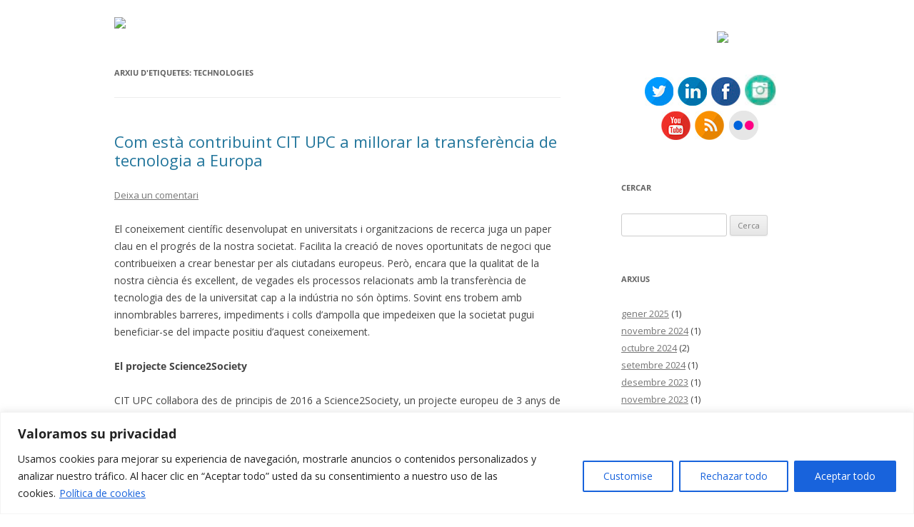

--- FILE ---
content_type: text/html; charset=UTF-8
request_url: https://blog.cit.upc.edu/tag/technologies/
body_size: 118714
content:
<!DOCTYPE html>
<!--[if IE 7]>
<html class="ie ie7" lang="ca">
<![endif]-->
<!--[if IE 8]>
<html class="ie ie8" lang="ca">
<![endif]-->
<!--[if !(IE 7) & !(IE 8)]><!-->
<html lang="ca">
<!--<![endif]-->
<head>
<meta charset="UTF-8" />
<meta name="viewport" content="width=device-width" />
<title>technologies archivos - Blog CIT UPC</title>
<link rel="profile" href="https://gmpg.org/xfn/11" />
<link rel="pingback" href="https://blog.cit.upc.edu/xmlrpc.php">
<!--[if lt IE 9]>
<script src="https://blog.cit.upc.edu/wp-content/themes/twentytwelve/js/html5.js?ver=3.7.0" type="text/javascript"></script>
<![endif]-->
<meta name='robots' content='index, follow, max-image-preview:large, max-snippet:-1, max-video-preview:-1' />
	<style>img:is([sizes="auto" i], [sizes^="auto," i]) { contain-intrinsic-size: 3000px 1500px }</style>
	
	<!-- This site is optimized with the Yoast SEO plugin v23.9 - https://yoast.com/wordpress/plugins/seo/ -->
	<link rel="canonical" href="https://blog.cit.upc.edu/tag/technologies/" />
	<meta property="og:locale" content="ca_ES" />
	<meta property="og:type" content="article" />
	<meta property="og:title" content="technologies archivos - Blog CIT UPC" />
	<meta property="og:url" content="https://blog.cit.upc.edu/tag/technologies/" />
	<meta property="og:site_name" content="Blog CIT UPC" />
	<meta name="twitter:card" content="summary_large_image" />
	<meta name="twitter:site" content="@CIT_UPC" />
	<script type="application/ld+json" class="yoast-schema-graph">{"@context":"https://schema.org","@graph":[{"@type":"CollectionPage","@id":"https://blog.cit.upc.edu/tag/technologies/","url":"https://blog.cit.upc.edu/tag/technologies/","name":"technologies archivos - Blog CIT UPC","isPartOf":{"@id":"https://blog.cit.upc.edu/language/ca/#website"},"breadcrumb":{"@id":"https://blog.cit.upc.edu/tag/technologies/#breadcrumb"},"inLanguage":"ca"},{"@type":"BreadcrumbList","@id":"https://blog.cit.upc.edu/tag/technologies/#breadcrumb","itemListElement":[{"@type":"ListItem","position":1,"name":"Portada","item":"https://blog.cit.upc.edu/language/ca/"},{"@type":"ListItem","position":2,"name":"technologies"}]},{"@type":"WebSite","@id":"https://blog.cit.upc.edu/language/ca/#website","url":"https://blog.cit.upc.edu/language/ca/","name":"Blog CIT UPC","description":"","publisher":{"@id":"https://blog.cit.upc.edu/language/ca/#organization"},"potentialAction":[{"@type":"SearchAction","target":{"@type":"EntryPoint","urlTemplate":"https://blog.cit.upc.edu/language/ca/?s={search_term_string}"},"query-input":{"@type":"PropertyValueSpecification","valueRequired":true,"valueName":"search_term_string"}}],"inLanguage":"ca"},{"@type":"Organization","@id":"https://blog.cit.upc.edu/language/ca/#organization","name":"CIT UPC","url":"https://blog.cit.upc.edu/language/ca/","logo":{"@type":"ImageObject","inLanguage":"ca","@id":"https://blog.cit.upc.edu/language/ca/#/schema/logo/image/","url":"https://blog.cit.upc.edu/wp-content/uploads/2024/10/cropped-cropped-logo-ca-300x300-1.png","contentUrl":"https://blog.cit.upc.edu/wp-content/uploads/2024/10/cropped-cropped-logo-ca-300x300-1.png","width":512,"height":512,"caption":"CIT UPC"},"image":{"@id":"https://blog.cit.upc.edu/language/ca/#/schema/logo/image/"},"sameAs":["https://www.facebook.com/cit.upc","https://x.com/CIT_UPC","https://www.youtube.com/user/CITUPC","https://www.flickr.com/photos/181927091@N08","https://www.linkedin.com/company/cit-upc/","https://www.instagram.com/cit_upc/"]}]}</script>
	<!-- / Yoast SEO plugin. -->


<link rel='dns-prefetch' href='//www.googletagmanager.com' />
<link rel="alternate" type="application/rss+xml" title="Blog CIT UPC &raquo; Canal d&#039;informació" href="https://blog.cit.upc.edu/language/ca/feed/" />
<link rel="alternate" type="application/rss+xml" title="Blog CIT UPC &raquo; Canal dels comentaris" href="https://blog.cit.upc.edu/language/ca/comments/feed/" />
<link rel="alternate" type="application/rss+xml" title="Blog CIT UPC &raquo; technologies Canal de les etiquetes" href="https://blog.cit.upc.edu/tag/technologies/feed/" />
<script type="text/javascript">
/* <![CDATA[ */
window._wpemojiSettings = {"baseUrl":"https:\/\/s.w.org\/images\/core\/emoji\/15.0.3\/72x72\/","ext":".png","svgUrl":"https:\/\/s.w.org\/images\/core\/emoji\/15.0.3\/svg\/","svgExt":".svg","source":{"concatemoji":"https:\/\/blog.cit.upc.edu\/wp-includes\/js\/wp-emoji-release.min.js?ver=6.7.4"}};
/*! This file is auto-generated */
!function(i,n){var o,s,e;function c(e){try{var t={supportTests:e,timestamp:(new Date).valueOf()};sessionStorage.setItem(o,JSON.stringify(t))}catch(e){}}function p(e,t,n){e.clearRect(0,0,e.canvas.width,e.canvas.height),e.fillText(t,0,0);var t=new Uint32Array(e.getImageData(0,0,e.canvas.width,e.canvas.height).data),r=(e.clearRect(0,0,e.canvas.width,e.canvas.height),e.fillText(n,0,0),new Uint32Array(e.getImageData(0,0,e.canvas.width,e.canvas.height).data));return t.every(function(e,t){return e===r[t]})}function u(e,t,n){switch(t){case"flag":return n(e,"\ud83c\udff3\ufe0f\u200d\u26a7\ufe0f","\ud83c\udff3\ufe0f\u200b\u26a7\ufe0f")?!1:!n(e,"\ud83c\uddfa\ud83c\uddf3","\ud83c\uddfa\u200b\ud83c\uddf3")&&!n(e,"\ud83c\udff4\udb40\udc67\udb40\udc62\udb40\udc65\udb40\udc6e\udb40\udc67\udb40\udc7f","\ud83c\udff4\u200b\udb40\udc67\u200b\udb40\udc62\u200b\udb40\udc65\u200b\udb40\udc6e\u200b\udb40\udc67\u200b\udb40\udc7f");case"emoji":return!n(e,"\ud83d\udc26\u200d\u2b1b","\ud83d\udc26\u200b\u2b1b")}return!1}function f(e,t,n){var r="undefined"!=typeof WorkerGlobalScope&&self instanceof WorkerGlobalScope?new OffscreenCanvas(300,150):i.createElement("canvas"),a=r.getContext("2d",{willReadFrequently:!0}),o=(a.textBaseline="top",a.font="600 32px Arial",{});return e.forEach(function(e){o[e]=t(a,e,n)}),o}function t(e){var t=i.createElement("script");t.src=e,t.defer=!0,i.head.appendChild(t)}"undefined"!=typeof Promise&&(o="wpEmojiSettingsSupports",s=["flag","emoji"],n.supports={everything:!0,everythingExceptFlag:!0},e=new Promise(function(e){i.addEventListener("DOMContentLoaded",e,{once:!0})}),new Promise(function(t){var n=function(){try{var e=JSON.parse(sessionStorage.getItem(o));if("object"==typeof e&&"number"==typeof e.timestamp&&(new Date).valueOf()<e.timestamp+604800&&"object"==typeof e.supportTests)return e.supportTests}catch(e){}return null}();if(!n){if("undefined"!=typeof Worker&&"undefined"!=typeof OffscreenCanvas&&"undefined"!=typeof URL&&URL.createObjectURL&&"undefined"!=typeof Blob)try{var e="postMessage("+f.toString()+"("+[JSON.stringify(s),u.toString(),p.toString()].join(",")+"));",r=new Blob([e],{type:"text/javascript"}),a=new Worker(URL.createObjectURL(r),{name:"wpTestEmojiSupports"});return void(a.onmessage=function(e){c(n=e.data),a.terminate(),t(n)})}catch(e){}c(n=f(s,u,p))}t(n)}).then(function(e){for(var t in e)n.supports[t]=e[t],n.supports.everything=n.supports.everything&&n.supports[t],"flag"!==t&&(n.supports.everythingExceptFlag=n.supports.everythingExceptFlag&&n.supports[t]);n.supports.everythingExceptFlag=n.supports.everythingExceptFlag&&!n.supports.flag,n.DOMReady=!1,n.readyCallback=function(){n.DOMReady=!0}}).then(function(){return e}).then(function(){var e;n.supports.everything||(n.readyCallback(),(e=n.source||{}).concatemoji?t(e.concatemoji):e.wpemoji&&e.twemoji&&(t(e.twemoji),t(e.wpemoji)))}))}((window,document),window._wpemojiSettings);
/* ]]> */
</script>
<link rel='stylesheet' id='kento-like-post-style-css' href='https://blog.cit.upc.edu/wp-content/plugins/kento-post-view-counter/css/style.css?ver=6.7.4' type='text/css' media='all' />
<link rel='stylesheet' id='kento-like-post-date-style-css' href='https://blog.cit.upc.edu/wp-content/plugins/kento-post-view-counter/css/jquery-ui.css?ver=6.7.4' type='text/css' media='all' />
<style id='wp-emoji-styles-inline-css' type='text/css'>

	img.wp-smiley, img.emoji {
		display: inline !important;
		border: none !important;
		box-shadow: none !important;
		height: 1em !important;
		width: 1em !important;
		margin: 0 0.07em !important;
		vertical-align: -0.1em !important;
		background: none !important;
		padding: 0 !important;
	}
</style>
<link rel='stylesheet' id='wp-block-library-css' href='https://blog.cit.upc.edu/wp-includes/css/dist/block-library/style.min.css?ver=6.7.4' type='text/css' media='all' />
<style id='wp-block-library-theme-inline-css' type='text/css'>
.wp-block-audio :where(figcaption){color:#555;font-size:13px;text-align:center}.is-dark-theme .wp-block-audio :where(figcaption){color:#ffffffa6}.wp-block-audio{margin:0 0 1em}.wp-block-code{border:1px solid #ccc;border-radius:4px;font-family:Menlo,Consolas,monaco,monospace;padding:.8em 1em}.wp-block-embed :where(figcaption){color:#555;font-size:13px;text-align:center}.is-dark-theme .wp-block-embed :where(figcaption){color:#ffffffa6}.wp-block-embed{margin:0 0 1em}.blocks-gallery-caption{color:#555;font-size:13px;text-align:center}.is-dark-theme .blocks-gallery-caption{color:#ffffffa6}:root :where(.wp-block-image figcaption){color:#555;font-size:13px;text-align:center}.is-dark-theme :root :where(.wp-block-image figcaption){color:#ffffffa6}.wp-block-image{margin:0 0 1em}.wp-block-pullquote{border-bottom:4px solid;border-top:4px solid;color:currentColor;margin-bottom:1.75em}.wp-block-pullquote cite,.wp-block-pullquote footer,.wp-block-pullquote__citation{color:currentColor;font-size:.8125em;font-style:normal;text-transform:uppercase}.wp-block-quote{border-left:.25em solid;margin:0 0 1.75em;padding-left:1em}.wp-block-quote cite,.wp-block-quote footer{color:currentColor;font-size:.8125em;font-style:normal;position:relative}.wp-block-quote:where(.has-text-align-right){border-left:none;border-right:.25em solid;padding-left:0;padding-right:1em}.wp-block-quote:where(.has-text-align-center){border:none;padding-left:0}.wp-block-quote.is-large,.wp-block-quote.is-style-large,.wp-block-quote:where(.is-style-plain){border:none}.wp-block-search .wp-block-search__label{font-weight:700}.wp-block-search__button{border:1px solid #ccc;padding:.375em .625em}:where(.wp-block-group.has-background){padding:1.25em 2.375em}.wp-block-separator.has-css-opacity{opacity:.4}.wp-block-separator{border:none;border-bottom:2px solid;margin-left:auto;margin-right:auto}.wp-block-separator.has-alpha-channel-opacity{opacity:1}.wp-block-separator:not(.is-style-wide):not(.is-style-dots){width:100px}.wp-block-separator.has-background:not(.is-style-dots){border-bottom:none;height:1px}.wp-block-separator.has-background:not(.is-style-wide):not(.is-style-dots){height:2px}.wp-block-table{margin:0 0 1em}.wp-block-table td,.wp-block-table th{word-break:normal}.wp-block-table :where(figcaption){color:#555;font-size:13px;text-align:center}.is-dark-theme .wp-block-table :where(figcaption){color:#ffffffa6}.wp-block-video :where(figcaption){color:#555;font-size:13px;text-align:center}.is-dark-theme .wp-block-video :where(figcaption){color:#ffffffa6}.wp-block-video{margin:0 0 1em}:root :where(.wp-block-template-part.has-background){margin-bottom:0;margin-top:0;padding:1.25em 2.375em}
</style>
<style id='js-archive-list-archive-widget-style-inline-css' type='text/css'>
/*!***************************************************************************************************************************************************************************************************************************************!*\
  !*** css ./node_modules/css-loader/dist/cjs.js??ruleSet[1].rules[4].use[1]!./node_modules/postcss-loader/dist/cjs.js??ruleSet[1].rules[4].use[2]!./node_modules/sass-loader/dist/cjs.js??ruleSet[1].rules[4].use[3]!./src/style.scss ***!
  \***************************************************************************************************************************************************************************************************************************************/
@charset "UTF-8";
/**
 * The following styles get applied both on the front of your site
 * and in the editor.
 *
 * Replace them with your own styles or remove the file completely.
 */
.js-archive-list a,
.js-archive-list a:focus,
.js-archive-list a:hover {
  text-decoration: none;
}
.js-archive-list .loading {
  display: inline-block;
  padding-left: 5px;
  vertical-align: middle;
  width: 25px;
}
.jal-hide {
  display: none;
}
.widget_jaw_widget ul.jaw_widget,
ul.jaw_widget ul,
body .wp-block-js-archive-list-archive-widget ul.jaw_widget,
body .wp-block-js-archive-list-archive-widget ul.jaw_widget ul,
body ul.jaw_widget {
  list-style: none;
  margin-left: 0;
  padding-left: 0;
}
.widget_jaw_widget ul.jaw_widget li,
.wp-block-js-archive-list-archive-widget ul.jaw_widget li,
.jaw_widget ul li {
  padding-left: 1rem;
  list-style: none;
}
.widget_jaw_widget ul.jaw_widget li::before,
.wp-block-js-archive-list-archive-widget ul.jaw_widget li::before,
.jaw_widget ul li::before {
  content: "";
}
.widget_jaw_widget ul.jaw_widget li .post-date::before,
.wp-block-js-archive-list-archive-widget ul.jaw_widget li .post-date::before,
.jaw_widget ul li .post-date::before {
  content: "—";
  padding-right: 5px;
}
.widget_jaw_widget ul.jaw_widget li .post-date,
.wp-block-js-archive-list-archive-widget ul.jaw_widget li .post-date,
.jaw_widget ul li .post-date {
  padding-left: 5px;
}
/** Bullet's padding **/
.jaw_symbol {
  margin-right: 0.5rem;
}

/*# sourceMappingURL=style-index.css.map*/
</style>
<style id='classic-theme-styles-inline-css' type='text/css'>
/*! This file is auto-generated */
.wp-block-button__link{color:#fff;background-color:#32373c;border-radius:9999px;box-shadow:none;text-decoration:none;padding:calc(.667em + 2px) calc(1.333em + 2px);font-size:1.125em}.wp-block-file__button{background:#32373c;color:#fff;text-decoration:none}
</style>
<style id='global-styles-inline-css' type='text/css'>
:root{--wp--preset--aspect-ratio--square: 1;--wp--preset--aspect-ratio--4-3: 4/3;--wp--preset--aspect-ratio--3-4: 3/4;--wp--preset--aspect-ratio--3-2: 3/2;--wp--preset--aspect-ratio--2-3: 2/3;--wp--preset--aspect-ratio--16-9: 16/9;--wp--preset--aspect-ratio--9-16: 9/16;--wp--preset--color--black: #000000;--wp--preset--color--cyan-bluish-gray: #abb8c3;--wp--preset--color--white: #fff;--wp--preset--color--pale-pink: #f78da7;--wp--preset--color--vivid-red: #cf2e2e;--wp--preset--color--luminous-vivid-orange: #ff6900;--wp--preset--color--luminous-vivid-amber: #fcb900;--wp--preset--color--light-green-cyan: #7bdcb5;--wp--preset--color--vivid-green-cyan: #00d084;--wp--preset--color--pale-cyan-blue: #8ed1fc;--wp--preset--color--vivid-cyan-blue: #0693e3;--wp--preset--color--vivid-purple: #9b51e0;--wp--preset--color--blue: #21759b;--wp--preset--color--dark-gray: #444;--wp--preset--color--medium-gray: #9f9f9f;--wp--preset--color--light-gray: #e6e6e6;--wp--preset--gradient--vivid-cyan-blue-to-vivid-purple: linear-gradient(135deg,rgba(6,147,227,1) 0%,rgb(155,81,224) 100%);--wp--preset--gradient--light-green-cyan-to-vivid-green-cyan: linear-gradient(135deg,rgb(122,220,180) 0%,rgb(0,208,130) 100%);--wp--preset--gradient--luminous-vivid-amber-to-luminous-vivid-orange: linear-gradient(135deg,rgba(252,185,0,1) 0%,rgba(255,105,0,1) 100%);--wp--preset--gradient--luminous-vivid-orange-to-vivid-red: linear-gradient(135deg,rgba(255,105,0,1) 0%,rgb(207,46,46) 100%);--wp--preset--gradient--very-light-gray-to-cyan-bluish-gray: linear-gradient(135deg,rgb(238,238,238) 0%,rgb(169,184,195) 100%);--wp--preset--gradient--cool-to-warm-spectrum: linear-gradient(135deg,rgb(74,234,220) 0%,rgb(151,120,209) 20%,rgb(207,42,186) 40%,rgb(238,44,130) 60%,rgb(251,105,98) 80%,rgb(254,248,76) 100%);--wp--preset--gradient--blush-light-purple: linear-gradient(135deg,rgb(255,206,236) 0%,rgb(152,150,240) 100%);--wp--preset--gradient--blush-bordeaux: linear-gradient(135deg,rgb(254,205,165) 0%,rgb(254,45,45) 50%,rgb(107,0,62) 100%);--wp--preset--gradient--luminous-dusk: linear-gradient(135deg,rgb(255,203,112) 0%,rgb(199,81,192) 50%,rgb(65,88,208) 100%);--wp--preset--gradient--pale-ocean: linear-gradient(135deg,rgb(255,245,203) 0%,rgb(182,227,212) 50%,rgb(51,167,181) 100%);--wp--preset--gradient--electric-grass: linear-gradient(135deg,rgb(202,248,128) 0%,rgb(113,206,126) 100%);--wp--preset--gradient--midnight: linear-gradient(135deg,rgb(2,3,129) 0%,rgb(40,116,252) 100%);--wp--preset--font-size--small: 13px;--wp--preset--font-size--medium: 20px;--wp--preset--font-size--large: 36px;--wp--preset--font-size--x-large: 42px;--wp--preset--spacing--20: 0.44rem;--wp--preset--spacing--30: 0.67rem;--wp--preset--spacing--40: 1rem;--wp--preset--spacing--50: 1.5rem;--wp--preset--spacing--60: 2.25rem;--wp--preset--spacing--70: 3.38rem;--wp--preset--spacing--80: 5.06rem;--wp--preset--shadow--natural: 6px 6px 9px rgba(0, 0, 0, 0.2);--wp--preset--shadow--deep: 12px 12px 50px rgba(0, 0, 0, 0.4);--wp--preset--shadow--sharp: 6px 6px 0px rgba(0, 0, 0, 0.2);--wp--preset--shadow--outlined: 6px 6px 0px -3px rgba(255, 255, 255, 1), 6px 6px rgba(0, 0, 0, 1);--wp--preset--shadow--crisp: 6px 6px 0px rgba(0, 0, 0, 1);}:where(.is-layout-flex){gap: 0.5em;}:where(.is-layout-grid){gap: 0.5em;}body .is-layout-flex{display: flex;}.is-layout-flex{flex-wrap: wrap;align-items: center;}.is-layout-flex > :is(*, div){margin: 0;}body .is-layout-grid{display: grid;}.is-layout-grid > :is(*, div){margin: 0;}:where(.wp-block-columns.is-layout-flex){gap: 2em;}:where(.wp-block-columns.is-layout-grid){gap: 2em;}:where(.wp-block-post-template.is-layout-flex){gap: 1.25em;}:where(.wp-block-post-template.is-layout-grid){gap: 1.25em;}.has-black-color{color: var(--wp--preset--color--black) !important;}.has-cyan-bluish-gray-color{color: var(--wp--preset--color--cyan-bluish-gray) !important;}.has-white-color{color: var(--wp--preset--color--white) !important;}.has-pale-pink-color{color: var(--wp--preset--color--pale-pink) !important;}.has-vivid-red-color{color: var(--wp--preset--color--vivid-red) !important;}.has-luminous-vivid-orange-color{color: var(--wp--preset--color--luminous-vivid-orange) !important;}.has-luminous-vivid-amber-color{color: var(--wp--preset--color--luminous-vivid-amber) !important;}.has-light-green-cyan-color{color: var(--wp--preset--color--light-green-cyan) !important;}.has-vivid-green-cyan-color{color: var(--wp--preset--color--vivid-green-cyan) !important;}.has-pale-cyan-blue-color{color: var(--wp--preset--color--pale-cyan-blue) !important;}.has-vivid-cyan-blue-color{color: var(--wp--preset--color--vivid-cyan-blue) !important;}.has-vivid-purple-color{color: var(--wp--preset--color--vivid-purple) !important;}.has-black-background-color{background-color: var(--wp--preset--color--black) !important;}.has-cyan-bluish-gray-background-color{background-color: var(--wp--preset--color--cyan-bluish-gray) !important;}.has-white-background-color{background-color: var(--wp--preset--color--white) !important;}.has-pale-pink-background-color{background-color: var(--wp--preset--color--pale-pink) !important;}.has-vivid-red-background-color{background-color: var(--wp--preset--color--vivid-red) !important;}.has-luminous-vivid-orange-background-color{background-color: var(--wp--preset--color--luminous-vivid-orange) !important;}.has-luminous-vivid-amber-background-color{background-color: var(--wp--preset--color--luminous-vivid-amber) !important;}.has-light-green-cyan-background-color{background-color: var(--wp--preset--color--light-green-cyan) !important;}.has-vivid-green-cyan-background-color{background-color: var(--wp--preset--color--vivid-green-cyan) !important;}.has-pale-cyan-blue-background-color{background-color: var(--wp--preset--color--pale-cyan-blue) !important;}.has-vivid-cyan-blue-background-color{background-color: var(--wp--preset--color--vivid-cyan-blue) !important;}.has-vivid-purple-background-color{background-color: var(--wp--preset--color--vivid-purple) !important;}.has-black-border-color{border-color: var(--wp--preset--color--black) !important;}.has-cyan-bluish-gray-border-color{border-color: var(--wp--preset--color--cyan-bluish-gray) !important;}.has-white-border-color{border-color: var(--wp--preset--color--white) !important;}.has-pale-pink-border-color{border-color: var(--wp--preset--color--pale-pink) !important;}.has-vivid-red-border-color{border-color: var(--wp--preset--color--vivid-red) !important;}.has-luminous-vivid-orange-border-color{border-color: var(--wp--preset--color--luminous-vivid-orange) !important;}.has-luminous-vivid-amber-border-color{border-color: var(--wp--preset--color--luminous-vivid-amber) !important;}.has-light-green-cyan-border-color{border-color: var(--wp--preset--color--light-green-cyan) !important;}.has-vivid-green-cyan-border-color{border-color: var(--wp--preset--color--vivid-green-cyan) !important;}.has-pale-cyan-blue-border-color{border-color: var(--wp--preset--color--pale-cyan-blue) !important;}.has-vivid-cyan-blue-border-color{border-color: var(--wp--preset--color--vivid-cyan-blue) !important;}.has-vivid-purple-border-color{border-color: var(--wp--preset--color--vivid-purple) !important;}.has-vivid-cyan-blue-to-vivid-purple-gradient-background{background: var(--wp--preset--gradient--vivid-cyan-blue-to-vivid-purple) !important;}.has-light-green-cyan-to-vivid-green-cyan-gradient-background{background: var(--wp--preset--gradient--light-green-cyan-to-vivid-green-cyan) !important;}.has-luminous-vivid-amber-to-luminous-vivid-orange-gradient-background{background: var(--wp--preset--gradient--luminous-vivid-amber-to-luminous-vivid-orange) !important;}.has-luminous-vivid-orange-to-vivid-red-gradient-background{background: var(--wp--preset--gradient--luminous-vivid-orange-to-vivid-red) !important;}.has-very-light-gray-to-cyan-bluish-gray-gradient-background{background: var(--wp--preset--gradient--very-light-gray-to-cyan-bluish-gray) !important;}.has-cool-to-warm-spectrum-gradient-background{background: var(--wp--preset--gradient--cool-to-warm-spectrum) !important;}.has-blush-light-purple-gradient-background{background: var(--wp--preset--gradient--blush-light-purple) !important;}.has-blush-bordeaux-gradient-background{background: var(--wp--preset--gradient--blush-bordeaux) !important;}.has-luminous-dusk-gradient-background{background: var(--wp--preset--gradient--luminous-dusk) !important;}.has-pale-ocean-gradient-background{background: var(--wp--preset--gradient--pale-ocean) !important;}.has-electric-grass-gradient-background{background: var(--wp--preset--gradient--electric-grass) !important;}.has-midnight-gradient-background{background: var(--wp--preset--gradient--midnight) !important;}.has-small-font-size{font-size: var(--wp--preset--font-size--small) !important;}.has-medium-font-size{font-size: var(--wp--preset--font-size--medium) !important;}.has-large-font-size{font-size: var(--wp--preset--font-size--large) !important;}.has-x-large-font-size{font-size: var(--wp--preset--font-size--x-large) !important;}
:where(.wp-block-post-template.is-layout-flex){gap: 1.25em;}:where(.wp-block-post-template.is-layout-grid){gap: 1.25em;}
:where(.wp-block-columns.is-layout-flex){gap: 2em;}:where(.wp-block-columns.is-layout-grid){gap: 2em;}
:root :where(.wp-block-pullquote){font-size: 1.5em;line-height: 1.6;}
</style>
<link rel='stylesheet' id='btsearch-style-css' href='https://blog.cit.upc.edu/wp-content/plugins/jano-wp-woocommerce-advanced-search/assets/css/btsearch-style.css?ver=6.7.4' type='text/css' media='' />
<link rel='stylesheet' id='btsearch-fontello-style-css' href='https://blog.cit.upc.edu/wp-content/plugins/jano-wp-woocommerce-advanced-search/assets/css/fontello.css?ver=6.7.4' type='text/css' media='' />
<link rel='stylesheet' id='toc-screen-css' href='https://blog.cit.upc.edu/wp-content/plugins/table-of-contents-plus/screen.min.css?ver=2309' type='text/css' media='all' />
<link rel='stylesheet' id='SFSImainCss-css' href='https://blog.cit.upc.edu/wp-content/plugins/ultimate-social-media-icons/css/sfsi-style.css?ver=2.9.6' type='text/css' media='all' />
<link rel='stylesheet' id='twentytwelve-fonts-css' href='https://blog.cit.upc.edu/wp-content/themes/twentytwelve/fonts/font-open-sans.css?ver=20230328' type='text/css' media='all' />
<link rel='stylesheet' id='twentytwelve-style-css' href='https://blog.cit.upc.edu/wp-content/themes/twentytwelve/style.css?ver=20240716' type='text/css' media='all' />
<link rel='stylesheet' id='twentytwelve-block-style-css' href='https://blog.cit.upc.edu/wp-content/themes/twentytwelve/css/blocks.css?ver=20240603' type='text/css' media='all' />
<!--[if lt IE 9]>
<link rel='stylesheet' id='twentytwelve-ie-css' href='https://blog.cit.upc.edu/wp-content/themes/twentytwelve/css/ie.css?ver=20150214' type='text/css' media='all' />
<![endif]-->
<link rel='stylesheet' id='wpdreams-asl-basic-css' href='https://blog.cit.upc.edu/wp-content/plugins/ajax-search-lite/css/style.basic.css?ver=4.13.4' type='text/css' media='all' />
<style id='wpdreams-asl-basic-inline-css' type='text/css'>

					div[id*='ajaxsearchlitesettings'].searchsettings .asl_option_inner label {
						font-size: 0px !important;
						color: rgba(0, 0, 0, 0);
					}
					div[id*='ajaxsearchlitesettings'].searchsettings .asl_option_inner label:after {
						font-size: 11px !important;
						position: absolute;
						top: 0;
						left: 0;
						z-index: 1;
					}
					.asl_w_container {
						width: 100%;
						margin: 0px 0px 0px 0px;
						min-width: 200px;
					}
					div[id*='ajaxsearchlite'].asl_m {
						width: 100%;
					}
					div[id*='ajaxsearchliteres'].wpdreams_asl_results div.resdrg span.highlighted {
						font-weight: bold;
						color: #d9312b;
						background-color: #eee;
					}
					div[id*='ajaxsearchliteres'].wpdreams_asl_results .results img.asl_image {
						width: 70px;
						height: 70px;
						object-fit: cover;
					}
					div[id*='ajaxsearchlite'].asl_r .results {
						max-height: none;
					}
					div[id*='ajaxsearchlite'].asl_r {
						position: absolute;
					}
				
						div.asl_r.asl_w.vertical .results .item::after {
							display: block;
							position: absolute;
							bottom: 0;
							content: '';
							height: 1px;
							width: 100%;
							background: #D8D8D8;
						}
						div.asl_r.asl_w.vertical .results .item.asl_last_item::after {
							display: none;
						}
					
</style>
<link rel='stylesheet' id='wpdreams-asl-instance-css' href='https://blog.cit.upc.edu/wp-content/plugins/ajax-search-lite/css/style-simple-red.css?ver=4.13.4' type='text/css' media='all' />
<link rel='stylesheet' id='searchwp-forms-css' href='https://blog.cit.upc.edu/wp-content/plugins/searchwp-live-ajax-search/assets/styles/frontend/search-forms.min.css?ver=1.8.7' type='text/css' media='all' />
<link rel='stylesheet' id='searchwp-live-search-css' href='https://blog.cit.upc.edu/wp-content/plugins/searchwp-live-ajax-search/assets/styles/style.min.css?ver=1.8.7' type='text/css' media='all' />
<style id='searchwp-live-search-inline-css' type='text/css'>
.searchwp-live-search-result .searchwp-live-search-result--title a {
  font-size: 16px;
}
.searchwp-live-search-result .searchwp-live-search-result--price {
  font-size: 14px;
}
.searchwp-live-search-result .searchwp-live-search-result--add-to-cart .button {
  font-size: 14px;
}

</style>
<script type="text/javascript" src="https://blog.cit.upc.edu/wp-includes/js/jquery/jquery.min.js?ver=3.7.1" id="jquery-core-js"></script>
<script type="text/javascript" src="https://blog.cit.upc.edu/wp-includes/js/jquery/jquery-migrate.min.js?ver=3.4.1" id="jquery-migrate-js"></script>
<script type="text/javascript" id="kento_pvc_js-js-extra">
/* <![CDATA[ */
var kento_pvc_ajax = {"kento_pvc_ajaxurl":"https:\/\/blog.cit.upc.edu\/wp-admin\/admin-ajax.php"};
/* ]]> */
</script>
<script type="text/javascript" src="https://blog.cit.upc.edu/wp-content/plugins/kento-post-view-counter/js/kento-pvc.js?ver=6.7.4" id="kento_pvc_js-js"></script>
<script type="text/javascript" src="https://blog.cit.upc.edu/wp-content/plugins/kento-post-view-counter/js/google-chart-jsapi.js?ver=6.7.4" id="google-chart-jsapi-js"></script>
<script type="text/javascript" id="cookie-law-info-js-extra">
/* <![CDATA[ */
var _ckyConfig = {"_ipData":[],"_assetsURL":"https:\/\/blog.cit.upc.edu\/wp-content\/plugins\/cookie-law-info\/lite\/frontend\/images\/","_publicURL":"https:\/\/blog.cit.upc.edu","_expiry":"365","_categories":[{"name":"Necessary","slug":"necessary","isNecessary":true,"ccpaDoNotSell":true,"cookies":[],"active":true,"defaultConsent":{"gdpr":true,"ccpa":true}},{"name":"Functional","slug":"functional","isNecessary":false,"ccpaDoNotSell":true,"cookies":[],"active":true,"defaultConsent":{"gdpr":false,"ccpa":false}},{"name":"Analytics","slug":"analytics","isNecessary":false,"ccpaDoNotSell":true,"cookies":[],"active":true,"defaultConsent":{"gdpr":false,"ccpa":false}},{"name":"Performance","slug":"performance","isNecessary":false,"ccpaDoNotSell":true,"cookies":[],"active":true,"defaultConsent":{"gdpr":false,"ccpa":false}},{"name":"Advertisement","slug":"advertisement","isNecessary":false,"ccpaDoNotSell":true,"cookies":[],"active":true,"defaultConsent":{"gdpr":false,"ccpa":false}}],"_activeLaw":"gdpr","_rootDomain":"","_block":"1","_showBanner":"1","_bannerConfig":{"settings":{"type":"banner","preferenceCenterType":"popup","position":"bottom","applicableLaw":"gdpr"},"behaviours":{"reloadBannerOnAccept":false,"loadAnalyticsByDefault":false,"animations":{"onLoad":"animate","onHide":"sticky"}},"config":{"revisitConsent":{"status":true,"tag":"revisit-consent","position":"bottom-left","meta":{"url":"#"},"styles":{"background-color":"#0056A7"},"elements":{"title":{"type":"text","tag":"revisit-consent-title","status":true,"styles":{"color":"#0056a7"}}}},"preferenceCenter":{"toggle":{"status":true,"tag":"detail-category-toggle","type":"toggle","states":{"active":{"styles":{"background-color":"#1863DC"}},"inactive":{"styles":{"background-color":"#D0D5D2"}}}}},"categoryPreview":{"status":false,"toggle":{"status":true,"tag":"detail-category-preview-toggle","type":"toggle","states":{"active":{"styles":{"background-color":"#1863DC"}},"inactive":{"styles":{"background-color":"#D0D5D2"}}}}},"videoPlaceholder":{"status":true,"styles":{"background-color":"#000000","border-color":"#000000","color":"#ffffff"}},"readMore":{"status":true,"tag":"readmore-button","type":"link","meta":{"noFollow":true,"newTab":true},"styles":{"color":"#1863DC","background-color":"transparent","border-color":"transparent"}},"showMore":{"status":true,"tag":"show-desc-button","type":"button","styles":{"color":"#1863DC"}},"showLess":{"status":true,"tag":"hide-desc-button","type":"button","styles":{"color":"#1863DC"}},"alwaysActive":{"status":true,"tag":"always-active","styles":{"color":"#008000"}},"manualLinks":{"status":true,"tag":"manual-links","type":"link","styles":{"color":"#1863DC"}},"auditTable":{"status":true},"optOption":{"status":true,"toggle":{"status":true,"tag":"optout-option-toggle","type":"toggle","states":{"active":{"styles":{"background-color":"#1863dc"}},"inactive":{"styles":{"background-color":"#FFFFFF"}}}}}}},"_version":"3.3.9.1","_logConsent":"1","_tags":[{"tag":"accept-button","styles":{"color":"#FFFFFF","background-color":"#1863DC","border-color":"#1863DC"}},{"tag":"reject-button","styles":{"color":"#1863DC","background-color":"transparent","border-color":"#1863DC"}},{"tag":"settings-button","styles":{"color":"#1863DC","background-color":"transparent","border-color":"#1863DC"}},{"tag":"readmore-button","styles":{"color":"#1863DC","background-color":"transparent","border-color":"transparent"}},{"tag":"donotsell-button","styles":{"color":"#1863DC","background-color":"transparent","border-color":"transparent"}},{"tag":"show-desc-button","styles":{"color":"#1863DC"}},{"tag":"hide-desc-button","styles":{"color":"#1863DC"}},{"tag":"cky-always-active","styles":[]},{"tag":"cky-link","styles":[]},{"tag":"accept-button","styles":{"color":"#FFFFFF","background-color":"#1863DC","border-color":"#1863DC"}},{"tag":"revisit-consent","styles":{"background-color":"#0056A7"}}],"_shortCodes":[{"key":"cky_readmore","content":"<a href=\"https:\/\/cit.upc.edu\/es\/politica-de-cookies\/\" class=\"cky-policy\" aria-label=\"Pol\u00edtica de cookies\" target=\"_blank\" rel=\"noopener\" data-cky-tag=\"readmore-button\">Pol\u00edtica de cookies<\/a>","tag":"readmore-button","status":true,"attributes":{"rel":"nofollow","target":"_blank"}},{"key":"cky_show_desc","content":"<button class=\"cky-show-desc-btn\" data-cky-tag=\"show-desc-button\" aria-label=\"Mostrar m\u00e1s\">Mostrar m\u00e1s<\/button>","tag":"show-desc-button","status":true,"attributes":[]},{"key":"cky_hide_desc","content":"<button class=\"cky-show-desc-btn\" data-cky-tag=\"hide-desc-button\" aria-label=\"Mostrar menos\">Mostrar menos<\/button>","tag":"hide-desc-button","status":true,"attributes":[]},{"key":"cky_optout_show_desc","content":"[cky_optout_show_desc]","tag":"optout-show-desc-button","status":true,"attributes":[]},{"key":"cky_optout_hide_desc","content":"[cky_optout_hide_desc]","tag":"optout-hide-desc-button","status":true,"attributes":[]},{"key":"cky_category_toggle_label","content":"[cky_{{status}}_category_label] [cky_preference_{{category_slug}}_title]","tag":"","status":true,"attributes":[]},{"key":"cky_enable_category_label","content":"Enable","tag":"","status":true,"attributes":[]},{"key":"cky_disable_category_label","content":"Disable","tag":"","status":true,"attributes":[]},{"key":"cky_video_placeholder","content":"<div class=\"video-placeholder-normal\" data-cky-tag=\"video-placeholder\" id=\"[UNIQUEID]\"><p class=\"video-placeholder-text-normal\" data-cky-tag=\"placeholder-title\">Por favor acepte el consentimiento de cookies<\/p><\/div>","tag":"","status":true,"attributes":[]},{"key":"cky_enable_optout_label","content":"Enable","tag":"","status":true,"attributes":[]},{"key":"cky_disable_optout_label","content":"Disable","tag":"","status":true,"attributes":[]},{"key":"cky_optout_toggle_label","content":"[cky_{{status}}_optout_label] [cky_optout_option_title]","tag":"","status":true,"attributes":[]},{"key":"cky_optout_option_title","content":"Do Not Sell or Share My Personal Information","tag":"","status":true,"attributes":[]},{"key":"cky_optout_close_label","content":"Close","tag":"","status":true,"attributes":[]},{"key":"cky_preference_close_label","content":"Close","tag":"","status":true,"attributes":[]}],"_rtl":"","_language":"en","_providersToBlock":[]};
var _ckyStyles = {"css":".cky-overlay{background: #000000; opacity: 0.4; position: fixed; top: 0; left: 0; width: 100%; height: 100%; z-index: 99999999;}.cky-hide{display: none;}.cky-btn-revisit-wrapper{display: flex; align-items: center; justify-content: center; background: #0056a7; width: 45px; height: 45px; border-radius: 50%; position: fixed; z-index: 999999; cursor: pointer;}.cky-revisit-bottom-left{bottom: 15px; left: 15px;}.cky-revisit-bottom-right{bottom: 15px; right: 15px;}.cky-btn-revisit-wrapper .cky-btn-revisit{display: flex; align-items: center; justify-content: center; background: none; border: none; cursor: pointer; position: relative; margin: 0; padding: 0;}.cky-btn-revisit-wrapper .cky-btn-revisit img{max-width: fit-content; margin: 0; height: 30px; width: 30px;}.cky-revisit-bottom-left:hover::before{content: attr(data-tooltip); position: absolute; background: #4e4b66; color: #ffffff; left: calc(100% + 7px); font-size: 12px; line-height: 16px; width: max-content; padding: 4px 8px; border-radius: 4px;}.cky-revisit-bottom-left:hover::after{position: absolute; content: \"\"; border: 5px solid transparent; left: calc(100% + 2px); border-left-width: 0; border-right-color: #4e4b66;}.cky-revisit-bottom-right:hover::before{content: attr(data-tooltip); position: absolute; background: #4e4b66; color: #ffffff; right: calc(100% + 7px); font-size: 12px; line-height: 16px; width: max-content; padding: 4px 8px; border-radius: 4px;}.cky-revisit-bottom-right:hover::after{position: absolute; content: \"\"; border: 5px solid transparent; right: calc(100% + 2px); border-right-width: 0; border-left-color: #4e4b66;}.cky-revisit-hide{display: none;}.cky-consent-container{position: fixed; width: 100%; box-sizing: border-box; z-index: 9999999;}.cky-consent-container .cky-consent-bar{background: #ffffff; border: 1px solid; padding: 16.5px 24px; box-shadow: 0 -1px 10px 0 #acabab4d;}.cky-banner-bottom{bottom: 0; left: 0;}.cky-banner-top{top: 0; left: 0;}.cky-custom-brand-logo-wrapper .cky-custom-brand-logo{width: 100px; height: auto; margin: 0 0 12px 0;}.cky-notice .cky-title{color: #212121; font-weight: 700; font-size: 18px; line-height: 24px; margin: 0 0 12px 0;}.cky-notice-group{display: flex; justify-content: space-between; align-items: center; font-size: 14px; line-height: 24px; font-weight: 400;}.cky-notice-des *,.cky-preference-content-wrapper *,.cky-accordion-header-des *,.cky-gpc-wrapper .cky-gpc-desc *{font-size: 14px;}.cky-notice-des{color: #212121; font-size: 14px; line-height: 24px; font-weight: 400;}.cky-notice-des img{height: 25px; width: 25px;}.cky-consent-bar .cky-notice-des p,.cky-gpc-wrapper .cky-gpc-desc p,.cky-preference-body-wrapper .cky-preference-content-wrapper p,.cky-accordion-header-wrapper .cky-accordion-header-des p,.cky-cookie-des-table li div:last-child p{color: inherit; margin-top: 0; overflow-wrap: break-word;}.cky-notice-des P:last-child,.cky-preference-content-wrapper p:last-child,.cky-cookie-des-table li div:last-child p:last-child,.cky-gpc-wrapper .cky-gpc-desc p:last-child{margin-bottom: 0;}.cky-notice-des a.cky-policy,.cky-notice-des button.cky-policy{font-size: 14px; color: #1863dc; white-space: nowrap; cursor: pointer; background: transparent; border: 1px solid; text-decoration: underline;}.cky-notice-des button.cky-policy{padding: 0;}.cky-notice-des a.cky-policy:focus-visible,.cky-notice-des button.cky-policy:focus-visible,.cky-preference-content-wrapper .cky-show-desc-btn:focus-visible,.cky-accordion-header .cky-accordion-btn:focus-visible,.cky-preference-header .cky-btn-close:focus-visible,.cky-switch input[type=\"checkbox\"]:focus-visible,.cky-footer-wrapper a:focus-visible,.cky-btn:focus-visible{outline: 2px solid #1863dc; outline-offset: 2px;}.cky-btn:focus:not(:focus-visible),.cky-accordion-header .cky-accordion-btn:focus:not(:focus-visible),.cky-preference-content-wrapper .cky-show-desc-btn:focus:not(:focus-visible),.cky-btn-revisit-wrapper .cky-btn-revisit:focus:not(:focus-visible),.cky-preference-header .cky-btn-close:focus:not(:focus-visible),.cky-consent-bar .cky-banner-btn-close:focus:not(:focus-visible){outline: 0;}button.cky-show-desc-btn:not(:hover):not(:active){color: #1863dc; background: transparent;}button.cky-accordion-btn:not(:hover):not(:active),button.cky-banner-btn-close:not(:hover):not(:active),button.cky-btn-close:not(:hover):not(:active),button.cky-btn-revisit:not(:hover):not(:active){background: transparent;}.cky-consent-bar button:hover,.cky-modal.cky-modal-open button:hover,.cky-consent-bar button:focus,.cky-modal.cky-modal-open button:focus{text-decoration: none;}.cky-notice-btn-wrapper{display: flex; justify-content: center; align-items: center; margin-left: 15px;}.cky-notice-btn-wrapper .cky-btn{text-shadow: none; box-shadow: none;}.cky-btn{font-size: 14px; font-family: inherit; line-height: 24px; padding: 8px 27px; font-weight: 500; margin: 0 8px 0 0; border-radius: 2px; white-space: nowrap; cursor: pointer; text-align: center; text-transform: none; min-height: 0;}.cky-btn:hover{opacity: 0.8;}.cky-btn-customize{color: #1863dc; background: transparent; border: 2px solid #1863dc;}.cky-btn-reject{color: #1863dc; background: transparent; border: 2px solid #1863dc;}.cky-btn-accept{background: #1863dc; color: #ffffff; border: 2px solid #1863dc;}.cky-btn:last-child{margin-right: 0;}@media (max-width: 768px){.cky-notice-group{display: block;}.cky-notice-btn-wrapper{margin-left: 0;}.cky-notice-btn-wrapper .cky-btn{flex: auto; max-width: 100%; margin-top: 10px; white-space: unset;}}@media (max-width: 576px){.cky-notice-btn-wrapper{flex-direction: column;}.cky-custom-brand-logo-wrapper, .cky-notice .cky-title, .cky-notice-des, .cky-notice-btn-wrapper{padding: 0 28px;}.cky-consent-container .cky-consent-bar{padding: 16.5px 0;}.cky-notice-des{max-height: 40vh; overflow-y: scroll;}.cky-notice-btn-wrapper .cky-btn{width: 100%; padding: 8px; margin-right: 0;}.cky-notice-btn-wrapper .cky-btn-accept{order: 1;}.cky-notice-btn-wrapper .cky-btn-reject{order: 3;}.cky-notice-btn-wrapper .cky-btn-customize{order: 2;}}@media (max-width: 425px){.cky-custom-brand-logo-wrapper, .cky-notice .cky-title, .cky-notice-des, .cky-notice-btn-wrapper{padding: 0 24px;}.cky-notice-btn-wrapper{flex-direction: column;}.cky-btn{width: 100%; margin: 10px 0 0 0;}.cky-notice-btn-wrapper .cky-btn-customize{order: 2;}.cky-notice-btn-wrapper .cky-btn-reject{order: 3;}.cky-notice-btn-wrapper .cky-btn-accept{order: 1; margin-top: 16px;}}@media (max-width: 352px){.cky-notice .cky-title{font-size: 16px;}.cky-notice-des *{font-size: 12px;}.cky-notice-des, .cky-btn{font-size: 12px;}}.cky-modal.cky-modal-open{display: flex; visibility: visible; -webkit-transform: translate(-50%, -50%); -moz-transform: translate(-50%, -50%); -ms-transform: translate(-50%, -50%); -o-transform: translate(-50%, -50%); transform: translate(-50%, -50%); top: 50%; left: 50%; transition: all 1s ease;}.cky-modal{box-shadow: 0 32px 68px rgba(0, 0, 0, 0.3); margin: 0 auto; position: fixed; max-width: 100%; background: #ffffff; top: 50%; box-sizing: border-box; border-radius: 6px; z-index: 999999999; color: #212121; -webkit-transform: translate(-50%, 100%); -moz-transform: translate(-50%, 100%); -ms-transform: translate(-50%, 100%); -o-transform: translate(-50%, 100%); transform: translate(-50%, 100%); visibility: hidden; transition: all 0s ease;}.cky-preference-center{max-height: 79vh; overflow: hidden; width: 845px; overflow: hidden; flex: 1 1 0; display: flex; flex-direction: column; border-radius: 6px;}.cky-preference-header{display: flex; align-items: center; justify-content: space-between; padding: 22px 24px; border-bottom: 1px solid;}.cky-preference-header .cky-preference-title{font-size: 18px; font-weight: 700; line-height: 24px;}.cky-preference-header .cky-btn-close{margin: 0; cursor: pointer; vertical-align: middle; padding: 0; background: none; border: none; width: auto; height: auto; min-height: 0; line-height: 0; text-shadow: none; box-shadow: none;}.cky-preference-header .cky-btn-close img{margin: 0; height: 10px; width: 10px;}.cky-preference-body-wrapper{padding: 0 24px; flex: 1; overflow: auto; box-sizing: border-box;}.cky-preference-content-wrapper,.cky-gpc-wrapper .cky-gpc-desc{font-size: 14px; line-height: 24px; font-weight: 400; padding: 12px 0;}.cky-preference-content-wrapper{border-bottom: 1px solid;}.cky-preference-content-wrapper img{height: 25px; width: 25px;}.cky-preference-content-wrapper .cky-show-desc-btn{font-size: 14px; font-family: inherit; color: #1863dc; text-decoration: none; line-height: 24px; padding: 0; margin: 0; white-space: nowrap; cursor: pointer; background: transparent; border-color: transparent; text-transform: none; min-height: 0; text-shadow: none; box-shadow: none;}.cky-accordion-wrapper{margin-bottom: 10px;}.cky-accordion{border-bottom: 1px solid;}.cky-accordion:last-child{border-bottom: none;}.cky-accordion .cky-accordion-item{display: flex; margin-top: 10px;}.cky-accordion .cky-accordion-body{display: none;}.cky-accordion.cky-accordion-active .cky-accordion-body{display: block; padding: 0 22px; margin-bottom: 16px;}.cky-accordion-header-wrapper{cursor: pointer; width: 100%;}.cky-accordion-item .cky-accordion-header{display: flex; justify-content: space-between; align-items: center;}.cky-accordion-header .cky-accordion-btn{font-size: 16px; font-family: inherit; color: #212121; line-height: 24px; background: none; border: none; font-weight: 700; padding: 0; margin: 0; cursor: pointer; text-transform: none; min-height: 0; text-shadow: none; box-shadow: none;}.cky-accordion-header .cky-always-active{color: #008000; font-weight: 600; line-height: 24px; font-size: 14px;}.cky-accordion-header-des{font-size: 14px; line-height: 24px; margin: 10px 0 16px 0;}.cky-accordion-chevron{margin-right: 22px; position: relative; cursor: pointer;}.cky-accordion-chevron-hide{display: none;}.cky-accordion .cky-accordion-chevron i::before{content: \"\"; position: absolute; border-right: 1.4px solid; border-bottom: 1.4px solid; border-color: inherit; height: 6px; width: 6px; -webkit-transform: rotate(-45deg); -moz-transform: rotate(-45deg); -ms-transform: rotate(-45deg); -o-transform: rotate(-45deg); transform: rotate(-45deg); transition: all 0.2s ease-in-out; top: 8px;}.cky-accordion.cky-accordion-active .cky-accordion-chevron i::before{-webkit-transform: rotate(45deg); -moz-transform: rotate(45deg); -ms-transform: rotate(45deg); -o-transform: rotate(45deg); transform: rotate(45deg);}.cky-audit-table{background: #f4f4f4; border-radius: 6px;}.cky-audit-table .cky-empty-cookies-text{color: inherit; font-size: 12px; line-height: 24px; margin: 0; padding: 10px;}.cky-audit-table .cky-cookie-des-table{font-size: 12px; line-height: 24px; font-weight: normal; padding: 15px 10px; border-bottom: 1px solid; border-bottom-color: inherit; margin: 0;}.cky-audit-table .cky-cookie-des-table:last-child{border-bottom: none;}.cky-audit-table .cky-cookie-des-table li{list-style-type: none; display: flex; padding: 3px 0;}.cky-audit-table .cky-cookie-des-table li:first-child{padding-top: 0;}.cky-cookie-des-table li div:first-child{width: 100px; font-weight: 600; word-break: break-word; word-wrap: break-word;}.cky-cookie-des-table li div:last-child{flex: 1; word-break: break-word; word-wrap: break-word; margin-left: 8px;}.cky-footer-shadow{display: block; width: 100%; height: 40px; background: linear-gradient(180deg, rgba(255, 255, 255, 0) 0%, #ffffff 100%); position: absolute; bottom: calc(100% - 1px);}.cky-footer-wrapper{position: relative;}.cky-prefrence-btn-wrapper{display: flex; flex-wrap: wrap; align-items: center; justify-content: center; padding: 22px 24px; border-top: 1px solid;}.cky-prefrence-btn-wrapper .cky-btn{flex: auto; max-width: 100%; text-shadow: none; box-shadow: none;}.cky-btn-preferences{color: #1863dc; background: transparent; border: 2px solid #1863dc;}.cky-preference-header,.cky-preference-body-wrapper,.cky-preference-content-wrapper,.cky-accordion-wrapper,.cky-accordion,.cky-accordion-wrapper,.cky-footer-wrapper,.cky-prefrence-btn-wrapper{border-color: inherit;}@media (max-width: 845px){.cky-modal{max-width: calc(100% - 16px);}}@media (max-width: 576px){.cky-modal{max-width: 100%;}.cky-preference-center{max-height: 100vh;}.cky-prefrence-btn-wrapper{flex-direction: column;}.cky-accordion.cky-accordion-active .cky-accordion-body{padding-right: 0;}.cky-prefrence-btn-wrapper .cky-btn{width: 100%; margin: 10px 0 0 0;}.cky-prefrence-btn-wrapper .cky-btn-reject{order: 3;}.cky-prefrence-btn-wrapper .cky-btn-accept{order: 1; margin-top: 0;}.cky-prefrence-btn-wrapper .cky-btn-preferences{order: 2;}}@media (max-width: 425px){.cky-accordion-chevron{margin-right: 15px;}.cky-notice-btn-wrapper{margin-top: 0;}.cky-accordion.cky-accordion-active .cky-accordion-body{padding: 0 15px;}}@media (max-width: 352px){.cky-preference-header .cky-preference-title{font-size: 16px;}.cky-preference-header{padding: 16px 24px;}.cky-preference-content-wrapper *, .cky-accordion-header-des *{font-size: 12px;}.cky-preference-content-wrapper, .cky-preference-content-wrapper .cky-show-more, .cky-accordion-header .cky-always-active, .cky-accordion-header-des, .cky-preference-content-wrapper .cky-show-desc-btn, .cky-notice-des a.cky-policy{font-size: 12px;}.cky-accordion-header .cky-accordion-btn{font-size: 14px;}}.cky-switch{display: flex;}.cky-switch input[type=\"checkbox\"]{position: relative; width: 44px; height: 24px; margin: 0; background: #d0d5d2; -webkit-appearance: none; border-radius: 50px; cursor: pointer; outline: 0; border: none; top: 0;}.cky-switch input[type=\"checkbox\"]:checked{background: #1863dc;}.cky-switch input[type=\"checkbox\"]:before{position: absolute; content: \"\"; height: 20px; width: 20px; left: 2px; bottom: 2px; border-radius: 50%; background-color: white; -webkit-transition: 0.4s; transition: 0.4s; margin: 0;}.cky-switch input[type=\"checkbox\"]:after{display: none;}.cky-switch input[type=\"checkbox\"]:checked:before{-webkit-transform: translateX(20px); -ms-transform: translateX(20px); transform: translateX(20px);}@media (max-width: 425px){.cky-switch input[type=\"checkbox\"]{width: 38px; height: 21px;}.cky-switch input[type=\"checkbox\"]:before{height: 17px; width: 17px;}.cky-switch input[type=\"checkbox\"]:checked:before{-webkit-transform: translateX(17px); -ms-transform: translateX(17px); transform: translateX(17px);}}.cky-consent-bar .cky-banner-btn-close{position: absolute; right: 9px; top: 5px; background: none; border: none; cursor: pointer; padding: 0; margin: 0; min-height: 0; line-height: 0; height: auto; width: auto; text-shadow: none; box-shadow: none;}.cky-consent-bar .cky-banner-btn-close img{height: 9px; width: 9px; margin: 0;}.cky-notice-btn-wrapper .cky-btn-do-not-sell{font-size: 14px; line-height: 24px; padding: 6px 0; margin: 0; font-weight: 500; background: none; border-radius: 2px; border: none; cursor: pointer; text-align: left; color: #1863dc; background: transparent; border-color: transparent; box-shadow: none; text-shadow: none;}.cky-consent-bar .cky-banner-btn-close:focus-visible,.cky-notice-btn-wrapper .cky-btn-do-not-sell:focus-visible,.cky-opt-out-btn-wrapper .cky-btn:focus-visible,.cky-opt-out-checkbox-wrapper input[type=\"checkbox\"].cky-opt-out-checkbox:focus-visible{outline: 2px solid #1863dc; outline-offset: 2px;}@media (max-width: 768px){.cky-notice-btn-wrapper{margin-left: 0; margin-top: 10px; justify-content: left;}.cky-notice-btn-wrapper .cky-btn-do-not-sell{padding: 0;}}@media (max-width: 352px){.cky-notice-btn-wrapper .cky-btn-do-not-sell, .cky-notice-des a.cky-policy{font-size: 12px;}}.cky-opt-out-wrapper{padding: 12px 0;}.cky-opt-out-wrapper .cky-opt-out-checkbox-wrapper{display: flex; align-items: center;}.cky-opt-out-checkbox-wrapper .cky-opt-out-checkbox-label{font-size: 16px; font-weight: 700; line-height: 24px; margin: 0 0 0 12px; cursor: pointer;}.cky-opt-out-checkbox-wrapper input[type=\"checkbox\"].cky-opt-out-checkbox{background-color: #ffffff; border: 1px solid black; width: 20px; height: 18.5px; margin: 0; -webkit-appearance: none; position: relative; display: flex; align-items: center; justify-content: center; border-radius: 2px; cursor: pointer;}.cky-opt-out-checkbox-wrapper input[type=\"checkbox\"].cky-opt-out-checkbox:checked{background-color: #1863dc; border: none;}.cky-opt-out-checkbox-wrapper input[type=\"checkbox\"].cky-opt-out-checkbox:checked::after{left: 6px; bottom: 4px; width: 7px; height: 13px; border: solid #ffffff; border-width: 0 3px 3px 0; border-radius: 2px; -webkit-transform: rotate(45deg); -ms-transform: rotate(45deg); transform: rotate(45deg); content: \"\"; position: absolute; box-sizing: border-box;}.cky-opt-out-checkbox-wrapper.cky-disabled .cky-opt-out-checkbox-label,.cky-opt-out-checkbox-wrapper.cky-disabled input[type=\"checkbox\"].cky-opt-out-checkbox{cursor: no-drop;}.cky-gpc-wrapper{margin: 0 0 0 32px;}.cky-footer-wrapper .cky-opt-out-btn-wrapper{display: flex; flex-wrap: wrap; align-items: center; justify-content: center; padding: 22px 24px;}.cky-opt-out-btn-wrapper .cky-btn{flex: auto; max-width: 100%; text-shadow: none; box-shadow: none;}.cky-opt-out-btn-wrapper .cky-btn-cancel{border: 1px solid #dedfe0; background: transparent; color: #858585;}.cky-opt-out-btn-wrapper .cky-btn-confirm{background: #1863dc; color: #ffffff; border: 1px solid #1863dc;}@media (max-width: 352px){.cky-opt-out-checkbox-wrapper .cky-opt-out-checkbox-label{font-size: 14px;}.cky-gpc-wrapper .cky-gpc-desc, .cky-gpc-wrapper .cky-gpc-desc *{font-size: 12px;}.cky-opt-out-checkbox-wrapper input[type=\"checkbox\"].cky-opt-out-checkbox{width: 16px; height: 16px;}.cky-opt-out-checkbox-wrapper input[type=\"checkbox\"].cky-opt-out-checkbox:checked::after{left: 5px; bottom: 4px; width: 3px; height: 9px;}.cky-gpc-wrapper{margin: 0 0 0 28px;}}.video-placeholder-youtube{background-size: 100% 100%; background-position: center; background-repeat: no-repeat; background-color: #b2b0b059; position: relative; display: flex; align-items: center; justify-content: center; max-width: 100%;}.video-placeholder-text-youtube{text-align: center; align-items: center; padding: 10px 16px; background-color: #000000cc; color: #ffffff; border: 1px solid; border-radius: 2px; cursor: pointer;}.video-placeholder-normal{background-image: url(\"\/wp-content\/plugins\/cookie-law-info\/lite\/frontend\/images\/placeholder.svg\"); background-size: 80px; background-position: center; background-repeat: no-repeat; background-color: #b2b0b059; position: relative; display: flex; align-items: flex-end; justify-content: center; max-width: 100%;}.video-placeholder-text-normal{align-items: center; padding: 10px 16px; text-align: center; border: 1px solid; border-radius: 2px; cursor: pointer;}.cky-rtl{direction: rtl; text-align: right;}.cky-rtl .cky-banner-btn-close{left: 9px; right: auto;}.cky-rtl .cky-notice-btn-wrapper .cky-btn:last-child{margin-right: 8px;}.cky-rtl .cky-notice-btn-wrapper .cky-btn:first-child{margin-right: 0;}.cky-rtl .cky-notice-btn-wrapper{margin-left: 0; margin-right: 15px;}.cky-rtl .cky-prefrence-btn-wrapper .cky-btn{margin-right: 8px;}.cky-rtl .cky-prefrence-btn-wrapper .cky-btn:first-child{margin-right: 0;}.cky-rtl .cky-accordion .cky-accordion-chevron i::before{border: none; border-left: 1.4px solid; border-top: 1.4px solid; left: 12px;}.cky-rtl .cky-accordion.cky-accordion-active .cky-accordion-chevron i::before{-webkit-transform: rotate(-135deg); -moz-transform: rotate(-135deg); -ms-transform: rotate(-135deg); -o-transform: rotate(-135deg); transform: rotate(-135deg);}@media (max-width: 768px){.cky-rtl .cky-notice-btn-wrapper{margin-right: 0;}}@media (max-width: 576px){.cky-rtl .cky-notice-btn-wrapper .cky-btn:last-child{margin-right: 0;}.cky-rtl .cky-prefrence-btn-wrapper .cky-btn{margin-right: 0;}.cky-rtl .cky-accordion.cky-accordion-active .cky-accordion-body{padding: 0 22px 0 0;}}@media (max-width: 425px){.cky-rtl .cky-accordion.cky-accordion-active .cky-accordion-body{padding: 0 15px 0 0;}}.cky-rtl .cky-opt-out-btn-wrapper .cky-btn{margin-right: 12px;}.cky-rtl .cky-opt-out-btn-wrapper .cky-btn:first-child{margin-right: 0;}.cky-rtl .cky-opt-out-checkbox-wrapper .cky-opt-out-checkbox-label{margin: 0 12px 0 0;}"};
/* ]]> */
</script>
<script type="text/javascript" src="https://blog.cit.upc.edu/wp-content/plugins/cookie-law-info/lite/frontend/js/script.min.js?ver=3.3.9.1" id="cookie-law-info-js"></script>
<script type="text/javascript" src="https://blog.cit.upc.edu/wp-content/plugins/jano-wp-woocommerce-advanced-search/assets/js/auto-complete.js?ver=1.0" id="btsearch-script-js"></script>
<script type="text/javascript" src="https://blog.cit.upc.edu/wp-content/themes/twentytwelve/js/navigation.js?ver=20141205" id="twentytwelve-navigation-js" defer="defer" data-wp-strategy="defer"></script>

<!-- Google tag (gtag.js) snippet added by Site Kit -->
<!-- Google Analytics snippet added by Site Kit -->
<script type="text/javascript" src="https://www.googletagmanager.com/gtag/js?id=G-J5593N4VEF" id="google_gtagjs-js" async></script>
<script type="text/javascript" id="google_gtagjs-js-after">
/* <![CDATA[ */
window.dataLayer = window.dataLayer || [];function gtag(){dataLayer.push(arguments);}
gtag("set","linker",{"domains":["blog.cit.upc.edu"]});
gtag("js", new Date());
gtag("set", "developer_id.dZTNiMT", true);
gtag("config", "G-J5593N4VEF");
/* ]]> */
</script>
<link rel="https://api.w.org/" href="https://blog.cit.upc.edu/wp-json/" /><link rel="alternate" title="JSON" type="application/json" href="https://blog.cit.upc.edu/wp-json/wp/v2/tags/856" /><link rel="EditURI" type="application/rsd+xml" title="RSD" href="https://blog.cit.upc.edu/xmlrpc.php?rsd" />
<meta name="generator" content="WordPress 6.7.4" />
<style id="cky-style-inline">[data-cky-tag]{visibility:hidden;}</style><meta name="cdp-version" content="1.5.0" />
		<!-- GA Google Analytics @ https://m0n.co/ga -->
		<script async src="https://www.googletagmanager.com/gtag/js?id=UA-20958456-3, G-J5593N4VEF"></script>
		<script>
			window.dataLayer = window.dataLayer || [];
			function gtag(){dataLayer.push(arguments);}
			gtag('js', new Date());
			gtag('config', 'UA-20958456-3, G-J5593N4VEF', gtag('config', 'UA-20958456-3');
gtag('config', 'G-J5593N4VEF'););
		</script>

	<meta name="generator" content="Site Kit by Google 1.170.0" /><style type='text/css'>#kento-pvc{
			display:none;
			
			}</style><meta name="follow.[base64]" content="w55XHMzGgmJKhYx3vFme"/> 
		<style type="text/css">
			.social-ring:after {
				 clear: both;
			}
				   
			.social-ring:before,
			.social-ring:after {
				 content: "";
				 display: table;
			}
			
			.social-ring {
				margin: 0 0 0.5em !important;
				padding: 0 !important;
				line-height: 20px !important;
				height: auto;
				font-size: 11px;
			}
			.social-ring-button {
				float: left !important;
								height: 30px;
								margin: 0 5px 0 0 !important;
				padding: 0 !important;
			}
			.social-ring .social-ring-button iframe {
				max-width: none !important;
			}
		</style>
	<meta name="google-site-verification" content="28ik2sxYYEuBjOdRsuruFR-vJEGXl96Nn5MrtIlL4kg">				<link rel="preconnect" href="https://fonts.gstatic.com" crossorigin />
				<link rel="preload" as="style" href="//fonts.googleapis.com/css?family=Open+Sans&display=swap" />
								<link rel="stylesheet" href="//fonts.googleapis.com/css?family=Open+Sans&display=swap" media="all" />
					<style type="text/css" id="twentytwelve-header-css">
		.site-title,
	.site-description {
		position: absolute;
		clip: rect(1px 1px 1px 1px); /* IE7 */
		clip: rect(1px, 1px, 1px, 1px);
	}
			</style>
	<style type="text/css" id="custom-background-css">
body.custom-background { background-color: #ffffff; }
</style>
	<link rel="icon" href="https://blog.cit.upc.edu/wp-content/uploads/2024/10/cropped-cropped-logo-ca-300x300-1-32x32.png" sizes="32x32" />
<link rel="icon" href="https://blog.cit.upc.edu/wp-content/uploads/2024/10/cropped-cropped-logo-ca-300x300-1-192x192.png" sizes="192x192" />
<link rel="apple-touch-icon" href="https://blog.cit.upc.edu/wp-content/uploads/2024/10/cropped-cropped-logo-ca-300x300-1-180x180.png" />
<meta name="msapplication-TileImage" content="https://blog.cit.upc.edu/wp-content/uploads/2024/10/cropped-cropped-logo-ca-300x300-1-270x270.png" />
		<style type="text/css" id="wp-custom-css">
			label[for=g-recaptcha] {
    display: none;
}

.nav-menu {
	display:none;
}		</style>
		</head>

<body class="archive tag tag-technologies tag-856 custom-background wp-embed-responsive sfsi_actvite_theme_default custom-background-white custom-font-enabled single-author">
<div id="page" class="hfeed site">
	<header id="masthead" class="site-header" role="banner">            
	<hgroup>
		<a target="_blank" href="https://www.cit.upc.edu/en" title="The CIT UPC Blog" rel="home"><img src="https://web.archive.org/web/20211128015901im_/https://blog.cit.upc.edu/wp-content/themes/twentytwelve/cit_logos/blog_logo_en.jpg"></a>
		<a href="https://blog.cit.upc.edu/" title="The CIT UPC Blog" rel="home"><img style="float:right; margin:20px 100px;" src="https://web.archive.org/web/20211128015901im_/https://blog.cit.upc.edu/wp-content/themes/twentytwelve/cit_logos/blog_cab_en.jpg"></a>
	</hgroup>
</header>


	<div id="main" class="wrapper">

	<section id="primary" class="site-content">
		<div id="content" role="main">

					<header class="archive-header">
				<h1 class="archive-title">
				Arxiu d'etiquetes: <span>technologies</span>				</h1>

						</header><!-- .archive-header -->

			
	<article id="post-1622" class="post-1622 post type-post status-publish format-standard hentry category-sin-categoria-ca tag-ca tag-ca-technologies tag-cit tag-europa-ca tag-open-innovation-ca tag-s2s tag-science2society tag-technologies tag-tecnologia-ca tag-upc-ca">
				<header class="entry-header">
			
						<h1 class="entry-title">
				<a href="https://blog.cit.upc.edu/com-esta-contribuint-cit-upc-a-millorar-la-transferencia-de-tecnologia-a-europa/" rel="bookmark">Com està contribuint CIT UPC a millorar la transferència de tecnologia a Europa</a>
			</h1>
										<div class="comments-link">
					<a href="https://blog.cit.upc.edu/com-esta-contribuint-cit-upc-a-millorar-la-transferencia-de-tecnologia-a-europa/#respond"><span class="leave-reply">Deixa un comentari</span></a>				</div><!-- .comments-link -->
					</header><!-- .entry-header -->

				<div class="entry-content">
			<p>El coneixement científic desenvolupat en universitats i organitzacions de recerca juga un paper clau en el progrés de la nostra societat. Facilita la creació de noves oportunitats de negoci que contribueixen a crear benestar per als ciutadans europeus. Però, encara que la qualitat de la nostra ciència és excel·lent, de vegades els processos relacionats amb la transferència de tecnologia des de la universitat cap a la indústria no són òptims. Sovint ens trobem amb innombrables barreres, impediments i colls d&#8217;ampolla que impedeixen que la societat pugui beneficiar-se del impacte positiu d&#8217;aquest coneixement.</p>
<p style="text-align: justify;"><strong>El projecte Science2Society</strong></p>
<p style="text-align: justify;">CIT UPC col·labora des de principis de 2016 a Science2Society, un projecte europeu de 3 anys de durada que contribuirà a resoldre aquest problema. L&#8217;objectiu últim del projecte és millorar l&#8217;eficiència del sistema europeu d&#8217;innovació mitjançant l&#8217;elaboració de bones pràctiques sobre la transferència de tecnologia, elaborant i difonent informació perquè els agents implicats puguin optimitzar aquests processos. El projecte està format per 18 socis entre els quals destaquen grans empreses com <a href="http://www.fiat.es/">FIAT</a>, <a href="http://atos.net/en-us/home.html">Atos</a> o <a href="http://www.ca.com/es.html">CA Technologies</a>, i entitats de recerca europees de referència com <a href="http://www.kuleuven.be/kuleuven/">KU Leuven</a>, Karlsruhe Institute of Technology, Aalto University o Fraunhofer.</p>
<p><iframe src="https://www.youtube.com/embed/2DrxO166MzA" width="560" height="315" frameborder="0" allowfullscreen="allowfullscreen"></iframe></p>
<p style="text-align: justify;">Els resultats del projecte s&#8217;aconseguiran a través de l&#8217;anàlisi en profunditat de 7 pilots de transferència de tecnologia en els quals interactuen la universitat, la indústria i la societat. A través d&#8217;aquests 7 casos pràctics, es combinaran experiències reals dels professionals de la ciència i de la indústria amb marcs teòrics, identificant possibles millores mitjançant l&#8217;ús de metodologies com el <em>design thinking</em>, la reenginyeria de processos o la gestió del canvi:</p>
<div id="attachment_1623" style="width: 771px" class="wp-caption alignleft"><a href="http://blog.cit.upc.edu/wp-content/uploads/2017/09/fotoBlog.jpg"><img fetchpriority="high" decoding="async" aria-describedby="caption-attachment-1623" class="wp-image-1623 size-full" src="http://blog.cit.upc.edu/wp-content/uploads/2017/09/fotoBlog.jpg" alt="fotoBlog" width="761" height="349" srcset="https://blog.cit.upc.edu/wp-content/uploads/2017/09/fotoBlog.jpg 761w, https://blog.cit.upc.edu/wp-content/uploads/2017/09/fotoBlog-300x138.jpg 300w, https://blog.cit.upc.edu/wp-content/uploads/2017/09/fotoBlog-624x286.jpg 624w" sizes="(max-width: 761px) 100vw, 761px" /></a><p id="caption-attachment-1623" class="wp-caption-text"><span style="color: #ffffff;">.</span></p></div>
<p style="text-align: justify;"><strong>El paper de CIT UPC</strong></p>
<p style="text-align: justify;">CIT UPC lidera el pilot de Co-location conjuntament amb l&#8217;empresa CA Technologies. La University Industry Demonstration Parntership defineix un procés de co-location com «La integració deliberada de personal de la indústria i la universitat en un espai dedicat amb costos compartits per realitzar una investigació col·laborativa o independent, amb el propòsit estratègic de fomentar l&#8217;intercanvi d&#8217;idees mitjançant la reducció de les barreres culturals i comunicatives que es donen en estar ubicats en diferents instal·lacions. »</p>
<p style="text-align: justify;">Després de diversos anys de col·laboració amb la UPC, l&#8217;empresa CA Technologies va decidir obrir el 2011 la seva R&amp;D Lab europeu al Campus Nord de la UPC, un reeixit procés de<em> co-location</em> que continua a dia d&#8217;avui, i que estem utilitzant com a base per a l&#8217;anàlisi del nostre pilot. Mà a mà amb l&#8217;empresa, CIT UPC està mapejant els processos particulars de transferència de tecnologia que es donen en el marc d&#8217;un esquema de <em>co-location</em>, identificant bones pràctiques, colls d&#8217;ampolles i les seves possibles solucions. El resultat final serà compartit amb tots aquells actors potencialment interessats a iniciar esquemes similars en el futur, un resultat que estarà disponible a finals de l&#8217;any 2018.</p>
<p style="text-align: justify;"><strong>En quina fase es troba el projecte?</strong></p>
<p style="text-align: justify;">Tots els pilots estan en fase d&#8217;execució, i s&#8217;espera que alguns d&#8217;ells ofereixin ja resultats preliminars durant el primer semestre de l&#8217;any que ve. Mentrestant, el projecte ha elaborat alguns resultats intermedis útils per a la comunitat interessada en els processos de transferència de tecnologia.</p>
<p style="text-align: justify;">El projecte ha editat recentment un Catàleg de Bones Pràctiques en Innovació Oberta a partir de quinze experiències reals de col·laboració entre ciència i indústria. Així mateix, s&#8217;ha elaborat una gran base de dades que recollirà informació relativa als diferents enfocaments de transferència de tecnologia universitat-empresa. La base de dades romandrà pública i accessible per a la consulta, i s&#8217;anirà actualitzant de forma permanent.</p>
<p style="text-align: justify;"><strong>Com puc formar part de Science2Society?</strong></p>
<p style="text-align: justify;">Des de Science2Society estem oberts a col·laborar amb qualsevol organització que vulgui dialogar i compartir les seves pròpies experiències amb el projecte. A canvi, aquestes organitzacions rebran informació de primera mà del projecte, així com visibilitat a nivell europeu.</p>
<div id="attachment_1628" style="width: 631px" class="wp-caption alignleft"><a href="http://blog.cit.upc.edu/wp-content/uploads/2017/09/fotoBlog2.jpg"><img decoding="async" aria-describedby="caption-attachment-1628" class="wp-image-1628 size-full" src="http://blog.cit.upc.edu/wp-content/uploads/2017/09/fotoBlog2.jpg" alt="fotoBlog2" width="621" height="276" srcset="https://blog.cit.upc.edu/wp-content/uploads/2017/09/fotoBlog2.jpg 621w, https://blog.cit.upc.edu/wp-content/uploads/2017/09/fotoBlog2-300x133.jpg 300w" sizes="(max-width: 621px) 100vw, 621px" /></a><p id="caption-attachment-1628" class="wp-caption-text"><span style="color: #ffffff;">.</span></p></div>
<p style="text-align: justify;">Aquest esperit de col·laboració ha d&#8217;establir les bases per a la creació de la futura Learning &amp; Implementation Alliance, la plataforma per al <em>benchmarking</em> de processos de transferència de tecnologia a Europa.</p>
<p style="text-align: justify;">A través del projecte Science2Society, CIT UPC s&#8217;està posicionat com un actor de referència a nivell europeu. <strong>La teva organització també pot participar activament en aquest procés, </strong></p>
<p style="text-align: justify;"><strong>T&#8217;uneixes?</strong></p>
<p style="text-align: right;">CIT UPC</p>
					</div><!-- .entry-content -->
		
		<footer class="entry-meta">
			Aquesta entrada s'ha publicat en <a href="https://blog.cit.upc.edu/category/sin-categoria-ca/" rel="category tag">Sin categoría</a> i s'ha etiquetat amb <a href="https://blog.cit.upc.edu/tag/ca/" rel="tag">CA</a>, <a href="https://blog.cit.upc.edu/tag/ca-technologies/" rel="tag">CA technologies</a>, <a href="https://blog.cit.upc.edu/tag/cit/" rel="tag">cit</a>, <a href="https://blog.cit.upc.edu/tag/europa-ca/" rel="tag">Europa</a>, <a href="https://blog.cit.upc.edu/tag/open-innovation-ca/" rel="tag">open innovation</a>, <a href="https://blog.cit.upc.edu/tag/s2s/" rel="tag">S2S</a>, <a href="https://blog.cit.upc.edu/tag/science2society/" rel="tag">Science2Society</a>, <a href="https://blog.cit.upc.edu/tag/technologies/" rel="tag">technologies</a>, <a href="https://blog.cit.upc.edu/tag/tecnologia-ca/" rel="tag">tecnología</a>, <a href="https://blog.cit.upc.edu/tag/upc-ca/" rel="tag">UPC</a> el <a href="https://blog.cit.upc.edu/com-esta-contribuint-cit-upc-a-millorar-la-transferencia-de-tecnologia-a-europa/" title="3:32 pm" rel="bookmark"><time class="entry-date" datetime="2017-09-13T15:32:16+02:00">13 setembre, 2017</time></a><span class="by-author"> per <span class="author vcard"><a class="url fn n" href="https://blog.cit.upc.edu/language/ca/author/www-citupc/" title="Mostra totes les entrades de www-citupc" rel="author">www-citupc</a></span></span>.								</footer><!-- .entry-meta -->
	</article><!-- #post -->

		
		</div><!-- #content -->
	</section><!-- #primary -->


			<div id="secondary" class="widget-area" role="complementary">
			<aside id="text-2" class="widget widget_text">			<div class="textwidget"><div style="text-align: center;">
<a target="_blank" href="http://twitter.com/CIT_UPC">
    <img src="/social_icon/tw_icon.jpg" style="border:0px; box-shadow: none;"></a>&nbsp;

<a target="_blank" href="http://www.linkedin.com/company/cit-upc">
    <img src="/social_icon/in_icon.jpg" style="border:0px; box-shadow: none;"></a>&nbsp;

<a target="_blank" href="https://www.facebook.com/cit.upc">
    <img src="/social_icon/fb_icon.jpg" style="border:0px; box-shadow: none;"></a>&nbsp;

<a target="_blank" href="https://www.instagram.com/cit_upc/">
    <img src="/social_icon/insta_icon.jpg" style="border:0px; width: 44px; height: 44px; box-shadow: none;"></a></br>

<a target="_blank" href="http://www.youtube.com/CITUPC">
    <img src="/social_icon/yt_icon.jpg" style="border:0px; box-shadow: none;"></a>&nbsp; 

<a onclick="window.location.href='outlookfeed://blog.cit.upc.edu/?feed=rss2&lang=ca';
    window.open('http://blog.cit.upc.edu/?feed=rss2&lang=ca');" href="#">
    <img src="/social_icon/rss_icon.jpg" style="border:0px; box-shadow: none;"></a>

<a target="_blank" href="https://www.flickr.com/photos/181927091@N08">
    <img src="/social_icon/flickr_icon.png" style="border:0px; box-shadow: none; padding-left: 4px;"></a>&nbsp; 
</div></div>
		</aside><aside id="search-9" class="widget widget_search"><h3 class="widget-title">Cercar</h3><form role="search" method="get" id="searchform" class="searchform" action="https://blog.cit.upc.edu/language/ca/">
				<div>
					<label class="screen-reader-text" for="s">Cerca:</label>
					<input type="text" value="" name="s" data-swplive="true" data-swpengine="default" data-swpconfig="default" id="s" />
					<input type="submit" id="searchsubmit" value="Cerca" />
				</div>
			</form></aside><aside id="archives-3" class="widget widget_archive"><h3 class="widget-title">Arxius</h3>
			<ul>
					<li><a href='https://blog.cit.upc.edu/language/ca/2025/01/'>gener 2025</a>&nbsp;(1)</li>
	<li><a href='https://blog.cit.upc.edu/language/ca/2024/11/'>novembre 2024</a>&nbsp;(1)</li>
	<li><a href='https://blog.cit.upc.edu/language/ca/2024/10/'>octubre 2024</a>&nbsp;(2)</li>
	<li><a href='https://blog.cit.upc.edu/language/ca/2024/09/'>setembre 2024</a>&nbsp;(1)</li>
	<li><a href='https://blog.cit.upc.edu/language/ca/2023/12/'>desembre 2023</a>&nbsp;(1)</li>
	<li><a href='https://blog.cit.upc.edu/language/ca/2023/11/'>novembre 2023</a>&nbsp;(1)</li>
	<li><a href='https://blog.cit.upc.edu/language/ca/2023/10/'>octubre 2023</a>&nbsp;(1)</li>
	<li><a href='https://blog.cit.upc.edu/language/ca/2023/09/'>setembre 2023</a>&nbsp;(1)</li>
	<li><a href='https://blog.cit.upc.edu/language/ca/2023/07/'>juliol 2023</a>&nbsp;(2)</li>
	<li><a href='https://blog.cit.upc.edu/language/ca/2023/06/'>juny 2023</a>&nbsp;(1)</li>
	<li><a href='https://blog.cit.upc.edu/language/ca/2023/04/'>abril 2023</a>&nbsp;(1)</li>
	<li><a href='https://blog.cit.upc.edu/language/ca/2023/03/'>març 2023</a>&nbsp;(1)</li>
	<li><a href='https://blog.cit.upc.edu/language/ca/2022/12/'>desembre 2022</a>&nbsp;(2)</li>
	<li><a href='https://blog.cit.upc.edu/language/ca/2022/11/'>novembre 2022</a>&nbsp;(3)</li>
	<li><a href='https://blog.cit.upc.edu/language/ca/2022/10/'>octubre 2022</a>&nbsp;(2)</li>
	<li><a href='https://blog.cit.upc.edu/language/ca/2022/09/'>setembre 2022</a>&nbsp;(2)</li>
	<li><a href='https://blog.cit.upc.edu/language/ca/2022/06/'>juny 2022</a>&nbsp;(1)</li>
	<li><a href='https://blog.cit.upc.edu/language/ca/2022/05/'>maig 2022</a>&nbsp;(1)</li>
	<li><a href='https://blog.cit.upc.edu/language/ca/2021/12/'>desembre 2021</a>&nbsp;(3)</li>
	<li><a href='https://blog.cit.upc.edu/language/ca/2021/11/'>novembre 2021</a>&nbsp;(1)</li>
	<li><a href='https://blog.cit.upc.edu/language/ca/2021/10/'>octubre 2021</a>&nbsp;(1)</li>
	<li><a href='https://blog.cit.upc.edu/language/ca/2021/09/'>setembre 2021</a>&nbsp;(1)</li>
	<li><a href='https://blog.cit.upc.edu/language/ca/2021/07/'>juliol 2021</a>&nbsp;(1)</li>
	<li><a href='https://blog.cit.upc.edu/language/ca/2021/06/'>juny 2021</a>&nbsp;(1)</li>
	<li><a href='https://blog.cit.upc.edu/language/ca/2021/04/'>abril 2021</a>&nbsp;(1)</li>
	<li><a href='https://blog.cit.upc.edu/language/ca/2021/03/'>març 2021</a>&nbsp;(1)</li>
	<li><a href='https://blog.cit.upc.edu/language/ca/2021/02/'>febrer 2021</a>&nbsp;(1)</li>
	<li><a href='https://blog.cit.upc.edu/language/ca/2021/01/'>gener 2021</a>&nbsp;(1)</li>
	<li><a href='https://blog.cit.upc.edu/language/ca/2020/11/'>novembre 2020</a>&nbsp;(3)</li>
	<li><a href='https://blog.cit.upc.edu/language/ca/2020/09/'>setembre 2020</a>&nbsp;(2)</li>
	<li><a href='https://blog.cit.upc.edu/language/ca/2020/06/'>juny 2020</a>&nbsp;(1)</li>
	<li><a href='https://blog.cit.upc.edu/language/ca/2020/05/'>maig 2020</a>&nbsp;(3)</li>
	<li><a href='https://blog.cit.upc.edu/language/ca/2020/04/'>abril 2020</a>&nbsp;(2)</li>
	<li><a href='https://blog.cit.upc.edu/language/ca/2020/03/'>març 2020</a>&nbsp;(1)</li>
	<li><a href='https://blog.cit.upc.edu/language/ca/2020/02/'>febrer 2020</a>&nbsp;(1)</li>
	<li><a href='https://blog.cit.upc.edu/language/ca/2020/01/'>gener 2020</a>&nbsp;(1)</li>
	<li><a href='https://blog.cit.upc.edu/language/ca/2019/12/'>desembre 2019</a>&nbsp;(2)</li>
	<li><a href='https://blog.cit.upc.edu/language/ca/2019/10/'>octubre 2019</a>&nbsp;(1)</li>
	<li><a href='https://blog.cit.upc.edu/language/ca/2019/09/'>setembre 2019</a>&nbsp;(1)</li>
	<li><a href='https://blog.cit.upc.edu/language/ca/2019/08/'>agost 2019</a>&nbsp;(1)</li>
	<li><a href='https://blog.cit.upc.edu/language/ca/2019/07/'>juliol 2019</a>&nbsp;(1)</li>
	<li><a href='https://blog.cit.upc.edu/language/ca/2019/05/'>maig 2019</a>&nbsp;(1)</li>
	<li><a href='https://blog.cit.upc.edu/language/ca/2019/03/'>març 2019</a>&nbsp;(2)</li>
	<li><a href='https://blog.cit.upc.edu/language/ca/2019/01/'>gener 2019</a>&nbsp;(1)</li>
	<li><a href='https://blog.cit.upc.edu/language/ca/2018/12/'>desembre 2018</a>&nbsp;(1)</li>
	<li><a href='https://blog.cit.upc.edu/language/ca/2018/11/'>novembre 2018</a>&nbsp;(1)</li>
	<li><a href='https://blog.cit.upc.edu/language/ca/2018/10/'>octubre 2018</a>&nbsp;(1)</li>
	<li><a href='https://blog.cit.upc.edu/language/ca/2018/07/'>juliol 2018</a>&nbsp;(1)</li>
	<li><a href='https://blog.cit.upc.edu/language/ca/2018/06/'>juny 2018</a>&nbsp;(1)</li>
	<li><a href='https://blog.cit.upc.edu/language/ca/2018/05/'>maig 2018</a>&nbsp;(1)</li>
	<li><a href='https://blog.cit.upc.edu/language/ca/2018/04/'>abril 2018</a>&nbsp;(1)</li>
	<li><a href='https://blog.cit.upc.edu/language/ca/2018/03/'>març 2018</a>&nbsp;(1)</li>
	<li><a href='https://blog.cit.upc.edu/language/ca/2018/02/'>febrer 2018</a>&nbsp;(1)</li>
	<li><a href='https://blog.cit.upc.edu/language/ca/2018/01/'>gener 2018</a>&nbsp;(1)</li>
	<li><a href='https://blog.cit.upc.edu/language/ca/2017/11/'>novembre 2017</a>&nbsp;(1)</li>
	<li><a href='https://blog.cit.upc.edu/language/ca/2017/09/'>setembre 2017</a>&nbsp;(1)</li>
	<li><a href='https://blog.cit.upc.edu/language/ca/2017/07/'>juliol 2017</a>&nbsp;(1)</li>
	<li><a href='https://blog.cit.upc.edu/language/ca/2017/06/'>juny 2017</a>&nbsp;(1)</li>
	<li><a href='https://blog.cit.upc.edu/language/ca/2017/05/'>maig 2017</a>&nbsp;(1)</li>
	<li><a href='https://blog.cit.upc.edu/language/ca/2017/04/'>abril 2017</a>&nbsp;(1)</li>
	<li><a href='https://blog.cit.upc.edu/language/ca/2017/03/'>març 2017</a>&nbsp;(2)</li>
	<li><a href='https://blog.cit.upc.edu/language/ca/2017/02/'>febrer 2017</a>&nbsp;(2)</li>
	<li><a href='https://blog.cit.upc.edu/language/ca/2017/01/'>gener 2017</a>&nbsp;(1)</li>
	<li><a href='https://blog.cit.upc.edu/language/ca/2016/12/'>desembre 2016</a>&nbsp;(2)</li>
	<li><a href='https://blog.cit.upc.edu/language/ca/2016/09/'>setembre 2016</a>&nbsp;(2)</li>
	<li><a href='https://blog.cit.upc.edu/language/ca/2016/07/'>juliol 2016</a>&nbsp;(1)</li>
	<li><a href='https://blog.cit.upc.edu/language/ca/2016/06/'>juny 2016</a>&nbsp;(2)</li>
	<li><a href='https://blog.cit.upc.edu/language/ca/2016/04/'>abril 2016</a>&nbsp;(1)</li>
	<li><a href='https://blog.cit.upc.edu/language/ca/2016/03/'>març 2016</a>&nbsp;(2)</li>
	<li><a href='https://blog.cit.upc.edu/language/ca/2016/01/'>gener 2016</a>&nbsp;(1)</li>
	<li><a href='https://blog.cit.upc.edu/language/ca/2015/12/'>desembre 2015</a>&nbsp;(1)</li>
	<li><a href='https://blog.cit.upc.edu/language/ca/2015/11/'>novembre 2015</a>&nbsp;(1)</li>
	<li><a href='https://blog.cit.upc.edu/language/ca/2015/10/'>octubre 2015</a>&nbsp;(1)</li>
	<li><a href='https://blog.cit.upc.edu/language/ca/2015/09/'>setembre 2015</a>&nbsp;(2)</li>
	<li><a href='https://blog.cit.upc.edu/language/ca/2015/06/'>juny 2015</a>&nbsp;(1)</li>
	<li><a href='https://blog.cit.upc.edu/language/ca/2015/05/'>maig 2015</a>&nbsp;(1)</li>
	<li><a href='https://blog.cit.upc.edu/language/ca/2015/04/'>abril 2015</a>&nbsp;(1)</li>
	<li><a href='https://blog.cit.upc.edu/language/ca/2015/03/'>març 2015</a>&nbsp;(2)</li>
	<li><a href='https://blog.cit.upc.edu/language/ca/2015/02/'>febrer 2015</a>&nbsp;(1)</li>
	<li><a href='https://blog.cit.upc.edu/language/ca/2014/12/'>desembre 2014</a>&nbsp;(1)</li>
	<li><a href='https://blog.cit.upc.edu/language/ca/2014/11/'>novembre 2014</a>&nbsp;(1)</li>
	<li><a href='https://blog.cit.upc.edu/language/ca/2014/10/'>octubre 2014</a>&nbsp;(1)</li>
	<li><a href='https://blog.cit.upc.edu/language/ca/2014/09/'>setembre 2014</a>&nbsp;(1)</li>
	<li><a href='https://blog.cit.upc.edu/language/ca/2014/08/'>agost 2014</a>&nbsp;(1)</li>
	<li><a href='https://blog.cit.upc.edu/language/ca/2014/06/'>juny 2014</a>&nbsp;(2)</li>
	<li><a href='https://blog.cit.upc.edu/language/ca/2014/05/'>maig 2014</a>&nbsp;(1)</li>
	<li><a href='https://blog.cit.upc.edu/language/ca/2014/04/'>abril 2014</a>&nbsp;(2)</li>
	<li><a href='https://blog.cit.upc.edu/language/ca/2014/03/'>març 2014</a>&nbsp;(2)</li>
	<li><a href='https://blog.cit.upc.edu/language/ca/2014/02/'>febrer 2014</a>&nbsp;(2)</li>
	<li><a href='https://blog.cit.upc.edu/language/ca/2014/01/'>gener 2014</a>&nbsp;(2)</li>
	<li><a href='https://blog.cit.upc.edu/language/ca/2013/12/'>desembre 2013</a>&nbsp;(3)</li>
	<li><a href='https://blog.cit.upc.edu/language/ca/2013/11/'>novembre 2013</a>&nbsp;(1)</li>
	<li><a href='https://blog.cit.upc.edu/language/ca/2013/10/'>octubre 2013</a>&nbsp;(2)</li>
	<li><a href='https://blog.cit.upc.edu/language/ca/2013/09/'>setembre 2013</a>&nbsp;(2)</li>
	<li><a href='https://blog.cit.upc.edu/language/ca/2013/07/'>juliol 2013</a>&nbsp;(2)</li>
	<li><a href='https://blog.cit.upc.edu/language/ca/2013/06/'>juny 2013</a>&nbsp;(1)</li>
			</ul>

			</aside><aside id="tag_cloud-4" class="widget widget_tag_cloud"><h3 class="widget-title">Núvol d&#8217;etiquetes</h3><div class="tagcloud"><ul class='wp-tag-cloud' role='list'>
	<li><a href="https://blog.cit.upc.edu/tag/alianca-berta-per-a-la-recerca-i-tecnologia-biomedica-ca/" class="tag-cloud-link tag-link-152 tag-link-position-1" style="font-size: 8pt;" aria-label="aliança BERTA per a la Recerca i Tecnologia Biomèdica (1 element)">aliança BERTA per a la Recerca i Tecnologia Biomèdica</a></li>
	<li><a href="https://blog.cit.upc.edu/tag/andreas-sumper/" class="tag-cloud-link tag-link-498 tag-link-position-2" style="font-size: 14pt;" aria-label="Andreas Sumper (3 elements)">Andreas Sumper</a></li>
	<li><a href="https://blog.cit.upc.edu/tag/barcelona-ca/" class="tag-cloud-link tag-link-234 tag-link-position-3" style="font-size: 11.6pt;" aria-label="Barcelona (2 elements)">Barcelona</a></li>
	<li><a href="https://blog.cit.upc.edu/tag/biomaterials/" class="tag-cloud-link tag-link-219 tag-link-position-4" style="font-size: 11.6pt;" aria-label="Biomaterials (2 elements)">Biomaterials</a></li>
	<li><a href="https://blog.cit.upc.edu/tag/cd6-upc-ca/" class="tag-cloud-link tag-link-273 tag-link-position-5" style="font-size: 16pt;" aria-label="CD6 UPC (4 elements)">CD6 UPC</a></li>
	<li><a href="https://blog.cit.upc.edu/tag/cigo-ca/" class="tag-cloud-link tag-link-750 tag-link-position-6" style="font-size: 11.6pt;" aria-label="cigo! (2 elements)">cigo!</a></li>
	<li><a href="https://blog.cit.upc.edu/tag/citcea-upc/" class="tag-cloud-link tag-link-502 tag-link-position-7" style="font-size: 19pt;" aria-label="CITCEA UPC (6 elements)">CITCEA UPC</a></li>
	<li><a href="https://blog.cit.upc.edu/tag/cit-upc-ca/" class="tag-cloud-link tag-link-274 tag-link-position-8" style="font-size: 16pt;" aria-label="CIT UPC (4 elements)">CIT UPC</a></li>
	<li><a href="https://blog.cit.upc.edu/tag/col%c2%b7laboracio-universitat-empresa/" class="tag-cloud-link tag-link-438 tag-link-position-9" style="font-size: 16pt;" aria-label="Col·laboració universitat-empresa (4 elements)">Col·laboració universitat-empresa</a></li>
	<li><a href="https://blog.cit.upc.edu/tag/coneixement/" class="tag-cloud-link tag-link-439 tag-link-position-10" style="font-size: 14pt;" aria-label="coneixement (3 elements)">coneixement</a></li>
	<li><a href="https://blog.cit.upc.edu/tag/cos-huma-ca/" class="tag-cloud-link tag-link-153 tag-link-position-11" style="font-size: 8pt;" aria-label="cos humà (1 element)">cos humà</a></li>
	<li><a href="https://blog.cit.upc.edu/tag/creb-upc-ca/" class="tag-cloud-link tag-link-154 tag-link-position-12" style="font-size: 17.6pt;" aria-label="CREB UPC (5 elements)">CREB UPC</a></li>
	<li><a href="https://blog.cit.upc.edu/tag/dama-upc-ca/" class="tag-cloud-link tag-link-421 tag-link-position-13" style="font-size: 19pt;" aria-label="DAMA UPC (6 elements)">DAMA UPC</a></li>
	<li><a href="https://blog.cit.upc.edu/tag/energia/" class="tag-cloud-link tag-link-263 tag-link-position-14" style="font-size: 22pt;" aria-label="Energia (9 elements)">Energia</a></li>
	<li><a href="https://blog.cit.upc.edu/tag/energies-renovables/" class="tag-cloud-link tag-link-334 tag-link-position-15" style="font-size: 11.6pt;" aria-label="Energies Renovables (2 elements)">Energies Renovables</a></li>
	<li><a href="https://blog.cit.upc.edu/tag/energias-renovables-ca/" class="tag-cloud-link tag-link-504 tag-link-position-16" style="font-size: 11.6pt;" aria-label="Energías Renovables (2 elements)">Energías Renovables</a></li>
	<li><a href="https://blog.cit.upc.edu/tag/fotovoltaicas/" class="tag-cloud-link tag-link-500 tag-link-position-17" style="font-size: 11.6pt;" aria-label="Fotovoltaicas (2 elements)">Fotovoltaicas</a></li>
	<li><a href="https://blog.cit.upc.edu/tag/fundacions/" class="tag-cloud-link tag-link-294 tag-link-position-18" style="font-size: 11.6pt;" aria-label="fundacions (2 elements)">fundacions</a></li>
	<li><a href="https://blog.cit.upc.edu/tag/fundacio-per-a-la-recerca-i-la-docencia-sant-joan-de-deu-ca/" class="tag-cloud-link tag-link-155 tag-link-position-19" style="font-size: 8pt;" aria-label="Fundació per a la Recerca i la Docència Sant Joan de Déu (1 element)">Fundació per a la Recerca i la Docència Sant Joan de Déu</a></li>
	<li><a href="https://blog.cit.upc.edu/tag/id-ca/" class="tag-cloud-link tag-link-277 tag-link-position-20" style="font-size: 11.6pt;" aria-label="I+D (2 elements)">I+D</a></li>
	<li><a href="https://blog.cit.upc.edu/tag/ibub-ca/" class="tag-cloud-link tag-link-156 tag-link-position-21" style="font-size: 8pt;" aria-label="IBUB (1 element)">IBUB</a></li>
	<li><a href="https://blog.cit.upc.edu/tag/indusac-ca/" class="tag-cloud-link tag-link-1757 tag-link-position-22" style="font-size: 11.6pt;" aria-label="INDUSAC (2 elements)">INDUSAC</a></li>
	<li><a href="https://blog.cit.upc.edu/tag/industria-4-0-ca/" class="tag-cloud-link tag-link-644 tag-link-position-23" style="font-size: 11.6pt;" aria-label="Industria 4.0 (2 elements)">Industria 4.0</a></li>
	<li><a href="https://blog.cit.upc.edu/tag/inlab-fib-upc/" class="tag-cloud-link tag-link-308 tag-link-position-24" style="font-size: 14pt;" aria-label="inLab FIB UPC (3 elements)">inLab FIB UPC</a></li>
	<li><a href="https://blog.cit.upc.edu/tag/innovacio/" class="tag-cloud-link tag-link-293 tag-link-position-25" style="font-size: 22pt;" aria-label="innovació (9 elements)">innovació</a></li>
	<li><a href="https://blog.cit.upc.edu/tag/intel%c2%b7ligencia-artificial/" class="tag-cloud-link tag-link-634 tag-link-position-26" style="font-size: 14pt;" aria-label="Intel·ligència Artificial (3 elements)">Intel·ligència Artificial</a></li>
	<li><a href="https://blog.cit.upc.edu/tag/internacionalitzacio/" class="tag-cloud-link tag-link-300 tag-link-position-27" style="font-size: 11.6pt;" aria-label="Internacionalització (2 elements)">Internacionalització</a></li>
	<li><a href="https://blog.cit.upc.edu/tag/investigadors/" class="tag-cloud-link tag-link-440 tag-link-position-28" style="font-size: 14pt;" aria-label="investigadors (3 elements)">investigadors</a></li>
	<li><a href="https://blog.cit.upc.edu/tag/iot-ca/" class="tag-cloud-link tag-link-646 tag-link-position-29" style="font-size: 11.6pt;" aria-label="IoT (2 elements)">IoT</a></li>
	<li><a href="https://blog.cit.upc.edu/tag/josep-lluis-larriba-ca/" class="tag-cloud-link tag-link-422 tag-link-position-30" style="font-size: 16pt;" aria-label="Josep Lluís Larriba (4 elements)">Josep Lluís Larriba</a></li>
	<li><a href="https://blog.cit.upc.edu/tag/mobilitat-urbana/" class="tag-cloud-link tag-link-638 tag-link-position-31" style="font-size: 11.6pt;" aria-label="Mobilitat urbana (2 elements)">Mobilitat urbana</a></li>
	<li><a href="https://blog.cit.upc.edu/tag/open-innovation-ca/" class="tag-cloud-link tag-link-893 tag-link-position-32" style="font-size: 11.6pt;" aria-label="open innovation (2 elements)">open innovation</a></li>
	<li><a href="https://blog.cit.upc.edu/tag/salut/" class="tag-cloud-link tag-link-218 tag-link-position-33" style="font-size: 14pt;" aria-label="Salut (3 elements)">Salut</a></li>
	<li><a href="https://blog.cit.upc.edu/tag/santiago-royo/" class="tag-cloud-link tag-link-598 tag-link-position-34" style="font-size: 11.6pt;" aria-label="Santiago Royo (2 elements)">Santiago Royo</a></li>
	<li><a href="https://blog.cit.upc.edu/tag/seer-upc/" class="tag-cloud-link tag-link-460 tag-link-position-35" style="font-size: 14pt;" aria-label="SEER UPC (3 elements)">SEER UPC</a></li>
	<li><a href="https://blog.cit.upc.edu/tag/serveis-cientificotecnics/" class="tag-cloud-link tag-link-1668 tag-link-position-36" style="font-size: 16pt;" aria-label="Serveis cientificotècnics (4 elements)">Serveis cientificotècnics</a></li>
	<li><a href="https://blog.cit.upc.edu/tag/sostenibilitat/" class="tag-cloud-link tag-link-299 tag-link-position-37" style="font-size: 11.6pt;" aria-label="Sostenibilitat (2 elements)">Sostenibilitat</a></li>
	<li><a href="https://blog.cit.upc.edu/tag/sparsity-ca/" class="tag-cloud-link tag-link-423 tag-link-position-38" style="font-size: 11.6pt;" aria-label="Sparsity (2 elements)">Sparsity</a></li>
	<li><a href="https://blog.cit.upc.edu/tag/spin-off-ca/" class="tag-cloud-link tag-link-424 tag-link-position-39" style="font-size: 16pt;" aria-label="spin-off (4 elements)">spin-off</a></li>
	<li><a href="https://blog.cit.upc.edu/tag/talp-upc-ca/" class="tag-cloud-link tag-link-242 tag-link-position-40" style="font-size: 11.6pt;" aria-label="TALP UPC (2 elements)">TALP UPC</a></li>
	<li><a href="https://blog.cit.upc.edu/tag/tecnologies-mobils/" class="tag-cloud-link tag-link-220 tag-link-position-41" style="font-size: 11.6pt;" aria-label="Tecnologies mòbils (2 elements)">Tecnologies mòbils</a></li>
	<li><a href="https://blog.cit.upc.edu/tag/tecnologia-ca/" class="tag-cloud-link tag-link-368 tag-link-position-42" style="font-size: 11.6pt;" aria-label="tecnología (2 elements)">tecnología</a></li>
	<li><a href="https://blog.cit.upc.edu/tag/transferencia-de-tecnologia-ca/" class="tag-cloud-link tag-link-337 tag-link-position-43" style="font-size: 14pt;" aria-label="Transferencia de Tecnología (3 elements)">Transferencia de Tecnología</a></li>
	<li><a href="https://blog.cit.upc.edu/tag/transferencia-de-coneixement/" class="tag-cloud-link tag-link-366 tag-link-position-44" style="font-size: 14pt;" aria-label="transferència de coneixement (3 elements)">transferència de coneixement</a></li>
	<li><a href="https://blog.cit.upc.edu/tag/upc-ca/" class="tag-cloud-link tag-link-710 tag-link-position-45" style="font-size: 22pt;" aria-label="UPC (9 elements)">UPC</a></li>
</ul>
</div>
</aside>		</div><!-- #secondary -->
		</div><!-- #main .wrapper -->
	<footer id="colophon" role="contentinfo">
		<div style="display: flex; justify-content: space-between; align-items: flex-start;">
			
			<!-- 1. Logo CIT UPC -->
			<div style="flex: 1; margin-right: 20px;"> 
				<img src="https://web.archive.org/web/20211128015901im_/https://blog.cit.upc.edu/wp-content/themes/twentytwelve/cit_footer/logo_ca.png" alt="Logo CIT UPC">
			</div>

			<!-- 2. Contenedor de contacto -->
			<div style="flex: 1; margin-right: 20px;">
				<h1>Contacta amb nosaltres</h1>
				<p>
					<a href="https://goo.gl/maps/B6MaUTd4Jap8mkJp6" target="_blank" style="text-decoration: none;">
						Edifici Omega (Planta 0)<br>
						C/ Jordi Girona 1-3<br>
						08034 Barcelona (Espanya)<br>
					</a>
				</p>
			</div>

			<!-- 3. Contenedor con web, email y teléfono -->
			<div style="flex: 1; margin-right: 20px;">
				<p style="line-height: 30px;">
					<a href="http://www.cit.upc.edu/">
						<img src="https://web.archive.org/web/20211128015901im_/https://blog.cit.upc.edu/wp-content/themes/twentytwelve/cit_footer/blog_home_foot.jpg">&nbsp;&nbsp;<b>www.cit.upc.edu</b>
					</a><br>
					<a href="mailto:info.cit@upc.edu">
						<img src="https://web.archive.org/web/20211128015901im_/https://blog.cit.upc.edu/wp-content/themes/twentytwelve/cit_footer/blog_arroba_foot.jpg">&nbsp;&nbsp;&nbsp;<b>info.cit@upc.edu</b>
					</a><br>
					<img src="https://web.archive.org/web/20211128015901im_/https://blog.cit.upc.edu/wp-content/themes/twentytwelve/cit_footer/blog_telf_foot.jpg">&nbsp;&nbsp;<b>+34 93 405 44 03</b>
				</p>
			</div>

			<!-- 4. Logos UE y redes sociales -->
			<div style="flex: 1; text-align: right;">
				<div>
					<a target="_blank" href="https://ec.europa.eu/regional_policy/es/funding/erdf/">
						<img src="https://web.archive.org/web/20211128015901im_/https://blog.cit.upc.edu/wp-content/themes/twentytwelve/cit_footer/feder_cat2019.png" style="width: 200px; height: auto; margin-bottom: 10px;">
					</a>
					<a target="_blank" href="https://ec.europa.eu/regional_policy/es/funding/erdf/">
						<img src="https://web.archive.org/web/20211128015901im_/https://blog.cit.upc.edu/wp-content/uploads/2021/12/Logos-GEN-EU-2021-_Mesa-de-trabajo-1-copia-4.png" style="width: 200px; height: auto; margin-bottom: 10px;">
					</a>
				</div>
				<div>
					<p>Segueix-nos a:</p>
					<a target="_blank" href="http://twitter.com/CIT_UPC">
						<img onmouseover="this.src='https://web.archive.org/web/20211128015901/https://blog.cit.upc.edu/wp-content/themes/twentytwelve/cit_footer/twitter_color.jpg'" onmouseout="this.src='https://web.archive.org/web/20211128015901/https://blog.cit.upc.edu/wp-content/themes/twentytwelve/cit_footer/twitter_bn.jpg'" src="https://web.archive.org/web/20211128015901/https://blog.cit.upc.edu/wp-content/themes/twentytwelve/cit_footer/twitter_bn.jpg">
					</a>
					<a target="_blank" href="https://www.linkedin.com/company/cit-upc/">
						<img onmouseover="this.src='https://web.archive.org/web/20211128015901/https://blog.cit.upc.edu/wp-content/themes/twentytwelve/cit_footer/linkedin_color.jpg'" onmouseout="this.src='https://web.archive.org/web/20211128015901/https://blog.cit.upc.edu/wp-content/themes/twentytwelve/cit_footer/linkedin_bn.jpg'" src="https://web.archive.org/web/20211128015901/https://blog.cit.upc.edu/wp-content/themes/twentytwelve/cit_footer/linkedin_bn.jpg">
					</a>
					<a target="_blank" href="http://blog.cit.upc.edu/?feed=rss2&amp;lang=ca">
						<img onmouseover="this.src='https://web.archive.org/web/20211128015901/https://blog.cit.upc.edu/wp-content/themes/twentytwelve/cit_footer/rrss_color.jpg'" onmouseout="this.src='https://web.archive.org/web/20211128015901/https://blog.cit.upc.edu/wp-content/themes/twentytwelve/cit_footer/rrss_bn.jpg'" src="https://web.archive.org/web/20211128015901/https://blog.cit.upc.edu/wp-content/themes/twentytwelve/cit_footer/rrss_bn.jpg">
					</a>
					<a target="_blank" href="http://www.youtube.com/CITUPC">
						<img onmouseover="this.src='https://web.archive.org/web/20211128015901/https://blog.cit.upc.edu/wp-content/themes/twentytwelve/cit_footer/youtube_color.jpg'" onmouseout="this.src='https://web.archive.org/web/20211128015901/https://blog.cit.upc.edu/wp-content/themes/twentytwelve/cit_footer/youtube_bn.jpg'" src="https://web.archive.org/web/20211128015901/https://blog.cit.upc.edu/wp-content/themes/twentytwelve/cit_footer/youtube_bn.jpg">
					</a>
					<a target="_blank" href="https://www.facebook.com/cit.upc">
						<img onmouseover="this.src='https://web.archive.org/web/20211128015901/https://blog.cit.upc.edu/wp-content/themes/twentytwelve/cit_footer/facebook_color.jpg'" onmouseout="this.src='https://web.archive.org/web/20211128015901/https://blog.cit.upc.edu/wp-content/themes/twentytwelve/cit_footer/facebook_bn.jpg'" src="https://web.archive.org/web/20211128015901/https://blog.cit.upc.edu/wp-content/themes/twentytwelve/cit_footer/facebook_bn.jpg">
					</a>
					<a target="_blank" href="https://www.instagram.com/cit_upc/">
						<img onmouseover="this.src='https://web.archive.org/web/20211128015901/https://blog.cit.upc.edu/wp-content/themes/twentytwelve/cit_footer/instagram_color.jpg'" onmouseout="this.src='https://web.archive.org/web/20211128015901/https://blog.cit.upc.edu/wp-content/themes/twentytwelve/cit_footer/instagram_bn.jpg'" src="https://web.archive.org/web/20211128015901/https://blog.cit.upc.edu/wp-content/themes/twentytwelve/cit_footer/instagram_bn.jpg">
					</a>
					<a target="_blank" href="https://www.flickr.com/photos/181927091@N08">
						<img onmouseover="this.src='https://web.archive.org/web/20211128015901/https://blog.cit.upc.edu/wp-content/themes/twentytwelve/cit_footer/flickr_color.png'" onmouseout="this.src='https://web.archive.org/web/20211128015901/https://blog.cit.upc.edu/wp-content/themes/twentytwelve/cit_footer/flickr_bn.png'" src="https://web.archive.org/web/20211128015901/https://blog.cit.upc.edu/wp-content/themes/twentytwelve/cit_footer/flickr_bn.png">
					</a>
				</div>
			</div>
		</div>
	</footer>
</div><!-- #page -->

<script id="ckyBannerTemplate" type="text/template"><div class="cky-overlay cky-hide"></div><div class="cky-btn-revisit-wrapper cky-revisit-hide" data-cky-tag="revisit-consent" data-tooltip="Configuración de cookies" style="background-color:#0056A7"> <button class="cky-btn-revisit" aria-label="Configuración de cookies"> <img src="https://blog.cit.upc.edu/wp-content/plugins/cookie-law-info/lite/frontend/images/revisit.svg" alt="Revisit consent button"> </button></div><div class="cky-consent-container cky-hide" tabindex="0"> <div class="cky-consent-bar" data-cky-tag="notice" style="background-color:#FFFFFF;border-color:#F4F4F4">  <div class="cky-notice"> <p class="cky-title" role="heading" aria-level="1" data-cky-tag="title" style="color:#212121">Valoramos su privacidad</p><div class="cky-notice-group"> <div class="cky-notice-des" data-cky-tag="description" style="color:#212121"> <p>Usamos cookies para mejorar su experiencia de navegación, mostrarle anuncios o contenidos personalizados y analizar nuestro tráfico. Al hacer clic en “Aceptar todo” usted da su consentimiento a nuestro uso de las cookies.</p> </div><div class="cky-notice-btn-wrapper" data-cky-tag="notice-buttons"> <button class="cky-btn cky-btn-customize" aria-label="Customise" data-cky-tag="settings-button" style="color:#1863DC;background-color:transparent;border-color:#1863DC">Customise</button> <button class="cky-btn cky-btn-reject" aria-label="Rechazar todo" data-cky-tag="reject-button" style="color:#1863DC;background-color:transparent;border-color:#1863DC">Rechazar todo</button> <button class="cky-btn cky-btn-accept" aria-label="Aceptar todo" data-cky-tag="accept-button" style="color:#FFFFFF;background-color:#1863DC;border-color:#1863DC">Aceptar todo</button>  </div></div></div></div></div><div class="cky-modal" tabindex="0"> <div class="cky-preference-center" data-cky-tag="detail" style="color:#212121;background-color:#FFFFFF;border-color:#F4F4F4"> <div class="cky-preference-header"> <span class="cky-preference-title" role="heading" aria-level="1" data-cky-tag="detail-title" style="color:#212121">Personalizar las preferencias de consentimiento</span> <button class="cky-btn-close" aria-label="[cky_preference_close_label]" data-cky-tag="detail-close"> <img src="https://blog.cit.upc.edu/wp-content/plugins/cookie-law-info/lite/frontend/images/close.svg" alt="Close"> </button> </div><div class="cky-preference-body-wrapper"> <div class="cky-preference-content-wrapper" data-cky-tag="detail-description" style="color:#212121"> <p>Usamos cookies para ayudarle a navegar de manera eficiente y realizar ciertas funciones. Encontrará información detallada sobre cada una de las cookies bajo cada categoría de consentimiento a continuación.</p>
<p>Las cookies categorizadas como “Necesarias” se guardan en su navegador, ya que son esenciales para permitir las funcionalidades básicas del sitio web.</p>
<p>También utilizamos cookies de terceros que nos ayudan a analizar cómo usted utiliza este sitio web, guardar sus preferencias y aportar el contenido y la publicidad que le sean relevantes. Estas cookies solo se guardan en su navegador previo consentimiento por su parte.</p>
<p>Puede optar por activar o desactivar alguna o todas estas cookies, aunque la desactivación de algunas podría afectar a su experiencia de navegación.</p> </div><div class="cky-accordion-wrapper" data-cky-tag="detail-categories"> <div class="cky-accordion" id="ckyDetailCategorynecessary"> <div class="cky-accordion-item"> <div class="cky-accordion-chevron"><i class="cky-chevron-right"></i></div> <div class="cky-accordion-header-wrapper"> <div class="cky-accordion-header"><button class="cky-accordion-btn" aria-label="Necessary" data-cky-tag="detail-category-title" style="color:#212121">Necessary</button><span class="cky-always-active">Siempre activas</span> <div class="cky-switch" data-cky-tag="detail-category-toggle"><input type="checkbox" id="ckySwitchnecessary"></div> </div> <div class="cky-accordion-header-des" data-cky-tag="detail-category-description" style="color:#212121"> <p>Necessary cookies are required to enable the basic features of this site, such as providing secure log-in or adjusting your consent preferences. These cookies do not store any personally identifiable data.</p></div> </div> </div> <div class="cky-accordion-body"> <div class="cky-audit-table" data-cky-tag="audit-table" style="color:#212121;background-color:#f4f4f4;border-color:#ebebeb"><p class="cky-empty-cookies-text">No hay cookies para mostrar.</p></div> </div> </div><div class="cky-accordion" id="ckyDetailCategoryfunctional"> <div class="cky-accordion-item"> <div class="cky-accordion-chevron"><i class="cky-chevron-right"></i></div> <div class="cky-accordion-header-wrapper"> <div class="cky-accordion-header"><button class="cky-accordion-btn" aria-label="Functional" data-cky-tag="detail-category-title" style="color:#212121">Functional</button><span class="cky-always-active">Siempre activas</span> <div class="cky-switch" data-cky-tag="detail-category-toggle"><input type="checkbox" id="ckySwitchfunctional"></div> </div> <div class="cky-accordion-header-des" data-cky-tag="detail-category-description" style="color:#212121"> <p>Functional cookies help perform certain functionalities like sharing the content of the website on social media platforms, collecting feedback, and other third-party features.</p></div> </div> </div> <div class="cky-accordion-body"> <div class="cky-audit-table" data-cky-tag="audit-table" style="color:#212121;background-color:#f4f4f4;border-color:#ebebeb"><p class="cky-empty-cookies-text">No hay cookies para mostrar.</p></div> </div> </div><div class="cky-accordion" id="ckyDetailCategoryanalytics"> <div class="cky-accordion-item"> <div class="cky-accordion-chevron"><i class="cky-chevron-right"></i></div> <div class="cky-accordion-header-wrapper"> <div class="cky-accordion-header"><button class="cky-accordion-btn" aria-label="Analytics" data-cky-tag="detail-category-title" style="color:#212121">Analytics</button><span class="cky-always-active">Siempre activas</span> <div class="cky-switch" data-cky-tag="detail-category-toggle"><input type="checkbox" id="ckySwitchanalytics"></div> </div> <div class="cky-accordion-header-des" data-cky-tag="detail-category-description" style="color:#212121"> <p>Analytical cookies are used to understand how visitors interact with the website. These cookies help provide information on metrics such as the number of visitors, bounce rate, traffic source, etc.</p></div> </div> </div> <div class="cky-accordion-body"> <div class="cky-audit-table" data-cky-tag="audit-table" style="color:#212121;background-color:#f4f4f4;border-color:#ebebeb"><p class="cky-empty-cookies-text">No hay cookies para mostrar.</p></div> </div> </div><div class="cky-accordion" id="ckyDetailCategoryperformance"> <div class="cky-accordion-item"> <div class="cky-accordion-chevron"><i class="cky-chevron-right"></i></div> <div class="cky-accordion-header-wrapper"> <div class="cky-accordion-header"><button class="cky-accordion-btn" aria-label="Performance" data-cky-tag="detail-category-title" style="color:#212121">Performance</button><span class="cky-always-active">Siempre activas</span> <div class="cky-switch" data-cky-tag="detail-category-toggle"><input type="checkbox" id="ckySwitchperformance"></div> </div> <div class="cky-accordion-header-des" data-cky-tag="detail-category-description" style="color:#212121"> <p>Performance cookies are used to understand and analyse the key performance indexes of the website which helps in delivering a better user experience for the visitors.</p></div> </div> </div> <div class="cky-accordion-body"> <div class="cky-audit-table" data-cky-tag="audit-table" style="color:#212121;background-color:#f4f4f4;border-color:#ebebeb"><p class="cky-empty-cookies-text">No hay cookies para mostrar.</p></div> </div> </div><div class="cky-accordion" id="ckyDetailCategoryadvertisement"> <div class="cky-accordion-item"> <div class="cky-accordion-chevron"><i class="cky-chevron-right"></i></div> <div class="cky-accordion-header-wrapper"> <div class="cky-accordion-header"><button class="cky-accordion-btn" aria-label="Advertisement" data-cky-tag="detail-category-title" style="color:#212121">Advertisement</button><span class="cky-always-active">Siempre activas</span> <div class="cky-switch" data-cky-tag="detail-category-toggle"><input type="checkbox" id="ckySwitchadvertisement"></div> </div> <div class="cky-accordion-header-des" data-cky-tag="detail-category-description" style="color:#212121"> <p>Advertisement cookies are used to provide visitors with customised advertisements based on the pages you visited previously and to analyse the effectiveness of the ad campaigns.</p></div> </div> </div> <div class="cky-accordion-body"> <div class="cky-audit-table" data-cky-tag="audit-table" style="color:#212121;background-color:#f4f4f4;border-color:#ebebeb"><p class="cky-empty-cookies-text">No hay cookies para mostrar.</p></div> </div> </div> </div></div><div class="cky-footer-wrapper"> <span class="cky-footer-shadow"></span> <div class="cky-prefrence-btn-wrapper" data-cky-tag="detail-buttons"> <button class="cky-btn cky-btn-reject" aria-label="Rechazar todo" data-cky-tag="detail-reject-button" style="color:#1863DC;background-color:transparent;border-color:#1863DC"> Rechazar todo </button> <button class="cky-btn cky-btn-preferences" aria-label="Guardar mis preferencias" data-cky-tag="detail-save-button" style="color:#1863DC;background-color:transparent;border-color:#1863DC"> Guardar mis preferencias </button> <button class="cky-btn cky-btn-accept" aria-label="Aceptar todo" data-cky-tag="detail-accept-button" style="color:#ffffff;background-color:#1863DC;border-color:#1863DC"> Aceptar todo </button> </div></div></div></div></script><script type="text/javascript">var jalwCurrentPost={month:"",year:""};</script><script>function loadScript(a){var b=document.getElementsByTagName("head")[0],c=document.createElement("script");c.type="text/javascript",c.src="https://tracker.metricool.com/app/resources/be.js",c.onreadystatechange=a,c.onload=a,b.appendChild(c)}loadScript(function(){beTracker.t({hash:'a3abd8629a697a71c3b3adc49525bb51'})})</script>                <!--facebook like and share js -->
                <div id="fb-root"></div>
                <script>
                    (function(d, s, id) {
                        var js, fjs = d.getElementsByTagName(s)[0];
                        if (d.getElementById(id)) return;
                        js = d.createElement(s);
                        js.id = id;
                        js.src = "https://connect.facebook.net/en_US/sdk.js#xfbml=1&version=v3.2";
                        fjs.parentNode.insertBefore(js, fjs);
                    }(document, 'script', 'facebook-jssdk'));
                </script>
                <script>
window.addEventListener('sfsi_functions_loaded', function() {
    if (typeof sfsi_responsive_toggle == 'function') {
        sfsi_responsive_toggle(0);
        // console.log('sfsi_responsive_toggle');

    }
})
</script>
    <script>
        window.addEventListener('sfsi_functions_loaded', function () {
            if (typeof sfsi_plugin_version == 'function') {
                sfsi_plugin_version(2.77);
            }
        });

        function sfsi_processfurther(ref) {
            var feed_id = '[base64]';
            var feedtype = 8;
            var email = jQuery(ref).find('input[name="email"]').val();
            var filter = /^(([^<>()[\]\\.,;:\s@\"]+(\.[^<>()[\]\\.,;:\s@\"]+)*)|(\".+\"))@((\[[0-9]{1,3}\.[0-9]{1,3}\.[0-9]{1,3}\.[0-9]{1,3}\])|(([a-zA-Z\-0-9]+\.)+[a-zA-Z]{2,}))$/;
            if ((email != "Enter your email") && (filter.test(email))) {
                if (feedtype == "8") {
                    var url = "https://api.follow.it/subscription-form/" + feed_id + "/" + feedtype;
                    window.open(url, "popupwindow", "scrollbars=yes,width=1080,height=760");
                    return true;
                }
            } else {
                alert("Please enter email address");
                jQuery(ref).find('input[name="email"]').focus();
                return false;
            }
        }
    </script>
    <style type="text/css" aria-selected="true">
        .sfsi_subscribe_Popinner {
             width: 100% !important;

            height: auto !important;

         padding: 18px 0px !important;

            background-color: #ffffff !important;
        }

        .sfsi_subscribe_Popinner form {
            margin: 0 20px !important;
        }

        .sfsi_subscribe_Popinner h5 {
            font-family: Helvetica,Arial,sans-serif !important;

             font-weight: bold !important;   color:#000000 !important; font-size: 16px !important;   text-align:center !important; margin: 0 0 10px !important;
            padding: 0 !important;
        }

        .sfsi_subscription_form_field {
            margin: 5px 0 !important;
            width: 100% !important;
            display: inline-flex;
            display: -webkit-inline-flex;
        }

        .sfsi_subscription_form_field input {
            width: 100% !important;
            padding: 10px 0px !important;
        }

        .sfsi_subscribe_Popinner input[type=email] {
         font-family: Helvetica,Arial,sans-serif !important;   font-style:normal !important;  color: #000000 !important;   font-size:14px !important; text-align: center !important;        }

        .sfsi_subscribe_Popinner input[type=email]::-webkit-input-placeholder {

         font-family: Helvetica,Arial,sans-serif !important;   font-style:normal !important;  color:#000000 !important; font-size: 14px !important;   text-align:center !important;        }

        .sfsi_subscribe_Popinner input[type=email]:-moz-placeholder {
            /* Firefox 18- */
         font-family: Helvetica,Arial,sans-serif !important;   font-style:normal !important;   color:#000000 !important; font-size: 14px !important;   text-align:center !important;
        }

        .sfsi_subscribe_Popinner input[type=email]::-moz-placeholder {
            /* Firefox 19+ */
         font-family: Helvetica,Arial,sans-serif !important;   font-style: normal !important;
              color:#000000 !important; font-size: 14px !important;   text-align:center !important;        }

        .sfsi_subscribe_Popinner input[type=email]:-ms-input-placeholder {

            font-family: Helvetica,Arial,sans-serif !important;  font-style:normal !important;  color: #000000 !important;  font-size:14px !important;
         text-align: center !important;        }

        .sfsi_subscribe_Popinner input[type=submit] {

         font-family: Helvetica,Arial,sans-serif !important;   font-weight: bold !important;   color:#000000 !important; font-size: 16px !important;   text-align:center !important; background-color: #dedede !important;        }

                .sfsi_shortcode_container {
            float: left;
        }

        .sfsi_shortcode_container .norm_row .sfsi_wDiv {
            position: relative !important;
        }

        .sfsi_shortcode_container .sfsi_holders {
            display: none;
        }

            </style>

            <style>
            .searchwp-live-search-results {
                opacity: 0;
                transition: opacity .25s ease-in-out;
                -moz-transition: opacity .25s ease-in-out;
                -webkit-transition: opacity .25s ease-in-out;
                height: 0;
                overflow: hidden;
                z-index: 9999995; /* Exceed SearchWP Modal Search Form overlay. */
                position: absolute;
                display: none;
            }

            .searchwp-live-search-results-showing {
                display: block;
                opacity: 1;
                height: auto;
                overflow: auto;
            }

            .searchwp-live-search-no-results {
                padding: 3em 2em 0;
                text-align: center;
            }

            .searchwp-live-search-no-min-chars:after {
                content: "Continue typing";
                display: block;
                text-align: center;
                padding: 2em 2em 0;
            }
        </style>
                <script>
            var _SEARCHWP_LIVE_AJAX_SEARCH_BLOCKS = true;
            var _SEARCHWP_LIVE_AJAX_SEARCH_ENGINE = 'default';
            var _SEARCHWP_LIVE_AJAX_SEARCH_CONFIG = 'default';
        </script>
        <script type="text/javascript" src="https://blog.cit.upc.edu/wp-includes/js/jquery/ui/core.min.js?ver=1.13.3" id="jquery-ui-core-js"></script>
<script type="text/javascript" src="https://blog.cit.upc.edu/wp-includes/js/jquery/ui/datepicker.min.js?ver=1.13.3" id="jquery-ui-datepicker-js"></script>
<script type="text/javascript" id="jquery-ui-datepicker-js-after">
/* <![CDATA[ */
jQuery(function(jQuery){jQuery.datepicker.setDefaults({"closeText":"Tanca","currentText":"Avui","monthNames":["gener","febrer","mar\u00e7","abril","maig","juny","juliol","agost","setembre","octubre","novembre","desembre"],"monthNamesShort":["gen.","febr.","mar\u00e7","abr.","maig","juny","jul.","ag.","set.","oct.","nov.","des."],"nextText":"Seg\u00fcent","prevText":"Anterior","dayNames":["Diumenge","Dilluns","Dimarts","Dimecres","Dijous","Divendres","Dissabte"],"dayNamesShort":["Dg","Dl","Dt","Dc","Dj","Dv","Ds"],"dayNamesMin":["Dg","Dl","Dt","Dc","Dj","Dv","Ds"],"dateFormat":"d MM, yy","firstDay":1,"isRTL":false});});
/* ]]> */
</script>
<script type="text/javascript" src="https://blog.cit.upc.edu/wp-content/plugins/table-of-contents-plus/front.min.js?ver=2309" id="toc-front-js"></script>
<script type="text/javascript" src="https://blog.cit.upc.edu/wp-content/plugins/ultimate-social-media-icons/js/shuffle/modernizr.custom.min.js?ver=6.7.4" id="SFSIjqueryModernizr-js"></script>
<script type="text/javascript" src="https://blog.cit.upc.edu/wp-content/plugins/ultimate-social-media-icons/js/shuffle/jquery.shuffle.min.js?ver=6.7.4" id="SFSIjqueryShuffle-js"></script>
<script type="text/javascript" src="https://blog.cit.upc.edu/wp-content/plugins/ultimate-social-media-icons/js/shuffle/random-shuffle-min.js?ver=6.7.4" id="SFSIjqueryrandom-shuffle-js"></script>
<script type="text/javascript" id="SFSICustomJs-js-extra">
/* <![CDATA[ */
var sfsi_icon_ajax_object = {"nonce":"9fab0769d5","ajax_url":"https:\/\/blog.cit.upc.edu\/wp-admin\/admin-ajax.php","plugin_url":"https:\/\/blog.cit.upc.edu\/wp-content\/plugins\/ultimate-social-media-icons\/"};
/* ]]> */
</script>
<script type="text/javascript" src="https://blog.cit.upc.edu/wp-content/plugins/ultimate-social-media-icons/js/custom.js?ver=2.9.6" id="SFSICustomJs-js"></script>
<script type="text/javascript" id="wd-asl-ajaxsearchlite-js-before">
/* <![CDATA[ */
window.ASL = typeof window.ASL !== 'undefined' ? window.ASL : {}; window.ASL.wp_rocket_exception = "DOMContentLoaded"; window.ASL.ajaxurl = "https:\/\/blog.cit.upc.edu\/wp-admin\/admin-ajax.php"; window.ASL.backend_ajaxurl = "https:\/\/blog.cit.upc.edu\/wp-admin\/admin-ajax.php"; window.ASL.asl_url = "https:\/\/blog.cit.upc.edu\/wp-content\/plugins\/ajax-search-lite\/"; window.ASL.detect_ajax = 1; window.ASL.media_query = 4780; window.ASL.version = 4780; window.ASL.pageHTML = ""; window.ASL.additional_scripts = []; window.ASL.script_async_load = false; window.ASL.init_only_in_viewport = true; window.ASL.font_url = "https:\/\/blog.cit.upc.edu\/wp-content\/plugins\/ajax-search-lite\/css\/fonts\/icons2.woff2"; window.ASL.highlight = {"enabled":false,"data":[]}; window.ASL.analytics = {"method":0,"tracking_id":"","string":"?ajax_search={asl_term}","event":{"focus":{"active":true,"action":"focus","category":"ASL","label":"Input focus","value":"1"},"search_start":{"active":false,"action":"search_start","category":"ASL","label":"Phrase: {phrase}","value":"1"},"search_end":{"active":true,"action":"search_end","category":"ASL","label":"{phrase} | {results_count}","value":"1"},"magnifier":{"active":true,"action":"magnifier","category":"ASL","label":"Magnifier clicked","value":"1"},"return":{"active":true,"action":"return","category":"ASL","label":"Return button pressed","value":"1"},"facet_change":{"active":false,"action":"facet_change","category":"ASL","label":"{option_label} | {option_value}","value":"1"},"result_click":{"active":true,"action":"result_click","category":"ASL","label":"{result_title} | {result_url}","value":"1"}}};
/* ]]> */
</script>
<script type="text/javascript" src="https://blog.cit.upc.edu/wp-content/plugins/ajax-search-lite/js/min/plugin/merged/asl.min.js?ver=4780" id="wd-asl-ajaxsearchlite-js"></script>
<script type="text/javascript" id="swp-live-search-client-js-extra">
/* <![CDATA[ */
var searchwp_live_search_params = [];
searchwp_live_search_params = {"ajaxurl":"https:\/\/blog.cit.upc.edu\/wp-admin\/admin-ajax.php","origin_id":856,"config":{"default":{"engine":"default","input":{"delay":300,"min_chars":3},"results":{"position":"bottom","width":"auto","offset":{"x":0,"y":5}},"spinner":{"lines":12,"length":8,"width":3,"radius":8,"scale":1,"corners":1,"color":"#424242","fadeColor":"transparent","speed":1,"rotate":0,"animation":"searchwp-spinner-line-fade-quick","direction":1,"zIndex":2000000000,"className":"spinner","top":"50%","left":"50%","shadow":"0 0 1px transparent","position":"absolute"}}},"msg_no_config_found":"No valid SearchWP Live Search configuration found!","aria_instructions":"When autocomplete results are available use up and down arrows to review and enter to go to the desired page. Touch device users, explore by touch or with swipe gestures."};;
/* ]]> */
</script>
<script type="text/javascript" src="https://blog.cit.upc.edu/wp-content/plugins/searchwp-live-ajax-search/assets/javascript/dist/script.min.js?ver=1.8.7" id="swp-live-search-client-js"></script>
</body>
</html>


--- FILE ---
content_type: text/css
request_url: https://blog.cit.upc.edu/wp-content/plugins/jano-wp-woocommerce-advanced-search/assets/css/btsearch-style.css?ver=6.7.4
body_size: 3164
content:
.bt-search-container *{ 
    -moz-box-sizing: border-box; 
    -webkit-box-sizing: border-box; 
     box-sizing: border-box;
	 font-size: 14px;
     line-height: 16px;
	 -moz-hyphens: manual; 
	 -webkit-hyphens: manual; 
	 hyphens: manual; 
	 border-radius:0 !important;
}
.bt-search-container a,
.bt-search-container a:visited { 
	text-decoration:none;
	color:#21759b !important;
}
.bt-search-result-container {
	background:#fff;
	position:absolute;
	z-index:99999;
	width:100%;
}
.bt-search-result-container ul {
	padding:0;
	margin:0 !important;
	border:1px solid #ccc;
	border-bottom:0;
}
.bt-search-result-container ul li{
	list-style:none;
	padding:6px 6px;
	border-bottom:1px solid #ccc;
	overflow:hidden;
	margin:0 !important;
}
.btseach-product-title {
 /* font-weight: bold;*/
}

.btseach-product-cats label,
.btseach-product-tags label,
.btseach-product-price label {
	font-weight:bold;
}

.bt-search-field-container {
	width:100%;
	clear:both;
	display: block;
	position:relative;
}
.bt-search-field-container .bt-search-field {
  clear: both;
  margin-bottom: 0;
  padding-right: 36px;
  line-height:22px;
  display:block;
  max-width:100%;
  width:100%;
}
.btsearch_result.view_all > a {
  display: block;
  text-align: center;
}
.bt-search-submit {
  position: absolute;
  right: 0;
  top: 0;
  padding:6px 4px !important;
  border-radius:0 !important;
  border-radius:0 !important;
  border: 0 none !important;
  font-size:22px;
}
.bt-search-submit{
  background: linear-gradient(to bottom, #757575 0%, #757575 100%) repeat scroll 0 0 rgba(0, 0, 0, 0) !important;
  color: #fff;
  font-size: 26px;
  padding: 4px 5px !important;
  position: absolute;
  right: -1px;
  top: 0px;
}
.bt-search-submit:hover {
	background: #757575 !important;
}
.btsearch-loader {
  height: 100%;
  position: absolute;
  right: 55px;
  width: 50px;
  top: 0;
  display:none;
  background-repeat:no-repeat;
  background-color:#FFFFFF;
  background-position:center right !important;
}

.btsearch-loader.btsearch-show {
  display:block;
}
.btsearch-cross {
  background-color: #ffffff;
  background-position: right center !important;
  background-repeat: no-repeat;
  height: 16px;
  position: absolute;
  right: 53px;
  top: 12px;
  width: 26px;
  display:none;
  cursor:pointer;
}

.btsearch-cross-show {
	display:block;
}
.btsearch-loader.loader-1 {
	background:url(../img/loader-1.GIF) no-repeat;
	background-size:20px 20px;
}
.btsearch-loader.loader-2 {
	background:url(../img/loader-2.GIF) no-repeat;
	background-size:50px 17px;
}
.btsearch-loader.loader-3 {
	background:url(../img/loader-3.GIF) no-repeat;
	background-size:50px 12px;
}
.btsearch-loader.loader-4 {
	background:url(../img/loader-4.GIF) no-repeat;
	background-size:50px 5px;
}
.btsearch-loader.loader-5 {
	background:url(../img/loader-5.GIF) no-repeat;
	background-size:50px 17px;
}
.btsearch-loader.loader-6 {
	background:url(../img/loader-6.GIF) no-repeat;
	background-size:20px 20px;
}
.btsearch-loader.loader-7 {
	background:url(../img/loader-7.GIF) no-repeat;
	background-size:50px 15px;
}
.btsearch-loader.loader-8 {
	background:url(../img/loader-8.GIF) no-repeat;
	background-size:20px 20px;
}
